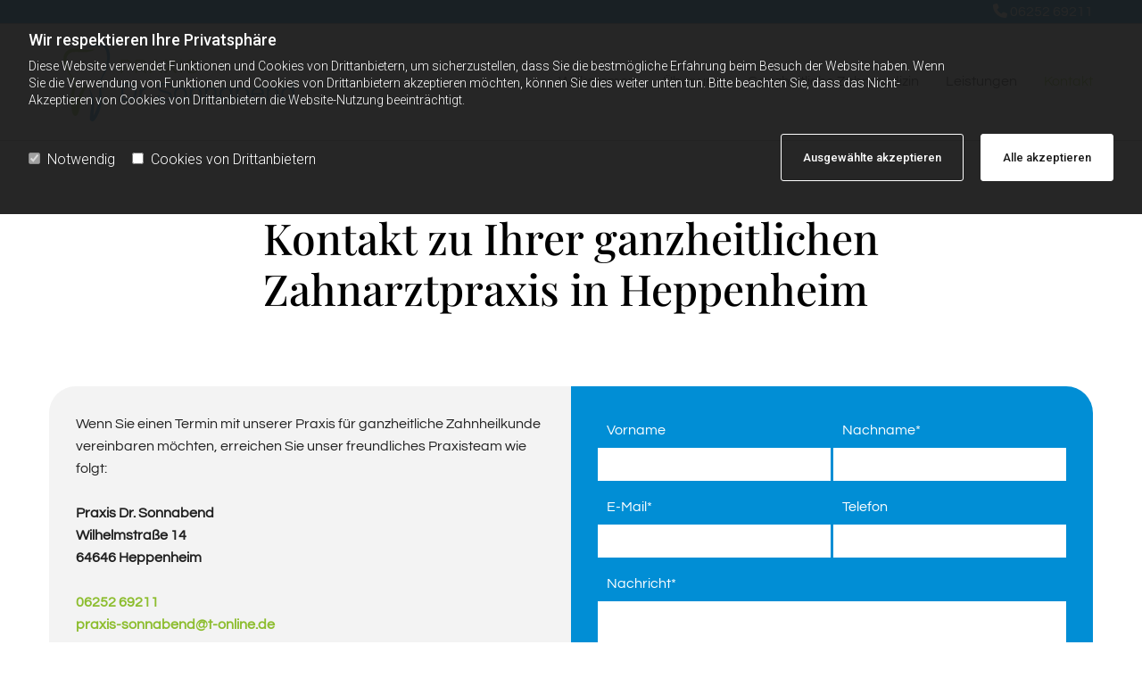

--- FILE ---
content_type: text/html; charset=UTF-8
request_url: https://www.zahnarztpraxis-drsonnabend.de/kontakt
body_size: 9341
content:
<!DOCTYPE html> <html lang="de" data-currency="EUR" data-lang="de" data-countrycode="de_DE" data-rHash="d037c7f6dc4fb089568c31e69f843d1a" dir="auto"> <head> <meta charset="UTF-8"/> <script>window.isCookieOptIn = true; window.whitelistedDomains = ["cdnmns\\.com","hcaptcha","youtube\\.com","ytimg\\.com","extra\\-cdn\\.com"];</script> <script> var doNoTrack = localStorage.getItem('mono_donottrack'); window.YETT_WHITELIST = [ /.*/ ]; window.YETT_UNBLOCKINLINE = true; if( window.isCookieOptIn && doNoTrack === null || String(doNoTrack) === 'true' ) { window.YETT_WHITELIST = [ new RegExp('(' + window.location.host + '|^)/assets/js(?!/reseller/padigital(-test)?)'), ].concat( window.whitelistedDomains.map( function(domain) { return new RegExp(domain); }) ); } !function(t,e){"object"==typeof exports&&"undefined"!=typeof module?e(exports):"function"==typeof define&&define.amd?define(["exports"],e):e((t=t||self).yett={})}(this,function(t){"use strict";window.MutationObserver||(window.MutationObserver=function(m){function a(t){this.i=[],this.m=t}function w(t){var e,n={type:null,target:null,addedNodes:[],removedNodes:[],previousSibling:null,nextSibling:null,attributeName:null,attributeNamespace:null,oldValue:null};for(e in t)n[e]!==m&&t[e]!==m&&(n[e]=t[e]);return n}function o(r,i){var a=l(r,i);return function(t){var e=t.length;if(i.a&&3===r.nodeType&&r.nodeValue!==a.a&&t.push(new w({type:"characterData",target:r,oldValue:a.a})),i.b&&a.b&&k(t,r,a.b,i.f),i.c||i.g)var n=function(b,t,e,h){function v(t,e,n,r,i){var a,o,l,c=t.length-1;for(i=-~((c-i)/2);l=t.pop();)a=n[l.j],o=r[l.l],h.c&&i&&Math.abs(l.j-l.l)>=c&&(b.push(w({type:"childList",target:e,addedNodes:[a],removedNodes:[a],nextSibling:a.nextSibling,previousSibling:a.previousSibling})),i--),h.b&&o.b&&k(b,a,o.b,h.f),h.a&&3===a.nodeType&&a.nodeValue!==o.a&&b.push(w({type:"characterData",target:a,oldValue:o.a})),h.g&&g(a,o)}function g(t,e){for(var n,r,i,a,o,l=t.childNodes,c=e.c,u=l.length,s=c?c.length:0,d=0,p=0,f=0;p<u||f<s;)(a=l[p])===(o=(i=c[f])&&i.node)?(h.b&&i.b&&k(b,a,i.b,h.f),h.a&&i.a!==m&&a.nodeValue!==i.a&&b.push(w({type:"characterData",target:a,oldValue:i.a})),r&&v(r,t,l,c,d),h.g&&(a.childNodes.length||i.c&&i.c.length)&&g(a,i),p++,f++):(y=!0,n||(n={},r=[]),a&&(n[i=S(a)]||(n[i]=!0,-1===(i=x(c,a,f,"node"))?h.c&&(b.push(w({type:"childList",target:t,addedNodes:[a],nextSibling:a.nextSibling,previousSibling:a.previousSibling})),d++):r.push({j:p,l:i})),p++),o&&o!==l[p]&&(n[i=S(o)]||(n[i]=!0,-1===(i=x(l,o,p))?h.c&&(b.push(w({type:"childList",target:e.node,removedNodes:[o],nextSibling:c[f+1],previousSibling:c[f-1]})),d--):r.push({j:i,l:f})),f++));r&&v(r,t,l,c,d)}var y;return g(t,e),y}(t,r,a,i);!n&&t.length===e||(a=l(r,i))}}function k(t,e,n,r){for(var i,a,o={},l=e.attributes,c=l.length;c--;)a=(i=l[c]).name,r&&r[a]===m||(u(e,i)!==n[a]&&t.push(w({type:"attributes",target:e,attributeName:a,oldValue:n[a],attributeNamespace:i.namespaceURI})),o[a]=!0);for(a in n)o[a]||t.push(w({target:e,type:"attributes",attributeName:a,oldValue:n[a]}))}function l(t,r){var i=!0;return function t(n){var e={node:n};return!r.a||3!==n.nodeType&&8!==n.nodeType?(r.b&&i&&1===n.nodeType&&(e.b=c(n.attributes,function(t,e){return r.f&&!r.f[e.name]||(t[e.name]=u(n,e)),t},{})),i&&(r.c||r.a||r.b&&r.g)&&(e.c=function(t,e){for(var n=[],r=0;r<t.length;r++)n[r]=e(t[r],r,t);return n}(n.childNodes,t)),i=r.g):e.a=n.nodeValue,e}(t)}function S(e){try{return e.id||(e.mo_id=e.mo_id||n++)}catch(t){try{return e.nodeValue}catch(t){return n++}}}function c(t,e,n){for(var r=0;r<t.length;r++)n=e(n,t[r],r,t);return n}function x(t,e,n,r){for(;n<t.length;n++)if((r?t[n][r]:t[n])===e)return n;return-1}a._period=30,a.prototype={observe:function(t,e){for(var n={b:!!(e.attributes||e.attributeFilter||e.attributeOldValue),c:!!e.childList,g:!!e.subtree,a:!(!e.characterData&&!e.characterDataOldValue)},r=this.i,i=0;i<r.length;i++)r[i].s===t&&r.splice(i,1);e.attributeFilter&&(n.f=c(e.attributeFilter,function(t,e){return t[e]=!0,t},{})),r.push({s:t,o:o(t,n)}),this.h||function(n){!function t(){var e=n.takeRecords();e.length&&n.m(e,n),n.h=setTimeout(t,a._period)}()}(this)},takeRecords:function(){for(var t=[],e=this.i,n=0;n<e.length;n++)e[n].o(t);return t},disconnect:function(){this.i=[],clearTimeout(this.h),this.h=null}};var t=document.createElement("i");t.style.top=0;var u=(t="null"!=t.attributes.style.value)?function(t,e){return e.value}:function(t,e){return"style"!==e.name?e.value:t.style.cssText},n=1;return a}(void 0));function a(e,t){var n=e&&(!t||t!==b)&&(!v.blacklist||v.blacklist.some(function(t){return t.test(e)}))&&(!v.whitelist||v.whitelist.every(function(t){return!t.test(e)}));return n&&-1===r.indexOf(e)&&(r.push(e),console.info("Script src '".concat(e,"' is blocked"))),n}function f(t){var e=t.getAttribute("src");return v.blacklist&&v.blacklist.every(function(t){return!t.test(e)})||v.whitelist&&v.whitelist.some(function(t){return t.test(e)})}var b="javascript/blocked",h=window.YETT_UNBLOCKINLINE||!1,v={blacklist:window.YETT_BLACKLIST,whitelist:window.YETT_WHITELIST},g={blacklisted:[]},r=[],y=new MutationObserver(function(t){for(var e=0;e<t.length;e++)for(var i=t[e].addedNodes,n=function(t){var n=i[t];if(1===n.nodeType&&"SCRIPT"===n.tagName&&!n.hasAttribute("data-noblock")){var e=n.src,r=n.type;if(a(e,r)){g.blacklisted.push(n.cloneNode()),n.type=b;n.addEventListener("beforescriptexecute",function t(e){n.getAttribute("type")===b&&e.preventDefault(),n.removeEventListener("beforescriptexecute",t)}),n.parentElement&&n.parentElement.removeChild(n)}}},r=0;r<i.length;r++)n(r)});y.observe(document.documentElement,{childList:!0,subtree:!0});var o=document.createElement;document.createElement=function(){for(var t=arguments.length,e=new Array(t),n=0;n<t;n++)e[n]=arguments[n];if("script"!==e[0].toLowerCase())return o.bind(document).apply(void 0,e);var r=o.bind(document).apply(void 0,e),i=r.setAttribute.bind(r);try{Object.defineProperties(r,{src:{get:function(){return r.getAttribute("src")},set:function(t){return a(t,r.type)&&!r.hasAttribute("data-noblock")&&i("type",b),i("src",t),!0}},type:{set:function(t){var e=a(r.src,r.type)&&!r.hasAttribute("data-noblock")?b:t;return i("type",e),!0}}}),r.setAttribute=function(t,e){"type"===t||"src"===t?r[t]=e:HTMLScriptElement.prototype.setAttribute.call(r,t,e)}}catch(t){console.warn("Yett: unable to prevent script execution for script src ",r.src,".\n",'A likely cause would be because you are using a third-party browser extension that monkey patches the "document.createElement" function.')}return r};var m=new RegExp("[|\\{}()[\\]^$+*?.]","g");t.unblock=function(){for(var t=arguments.length,n=new Array(t),e=0;e<t;e++)n[e]=arguments[e];n.length<1?(v.blacklist=[],v.whitelist=[]):(v.blacklist&&(v.blacklist=v.blacklist.filter(function(e){return n.every(function(t){return"string"==typeof t?!e.test(t):t instanceof RegExp?e.toString()!==t.toString():void 0})})),v.whitelist&&(v.whitelist=v.whitelist.concat(n.map(function(e){if("string"==typeof e){var n=".*"+e.replace(m,"\\$&")+".*";if(v.whitelist.every(function(t){return t.toString()!==n.toString()}))return new RegExp(n)}else if(e instanceof RegExp&&v.whitelist.every(function(t){return t.toString()!==e.toString()}))return e;return null}).filter(Boolean))));for(var r=document.querySelectorAll('script[type="'.concat(b,'"]')),i=0;i<r.length;i++){var a=r[i];f(a)&&(a.type="application/javascript",g.blacklisted.push(a),a.parentElement.removeChild(a))}for(var o=g.blacklisted.length-1;0<=o;--o){var l=g.blacklisted[o];if(f(l)){var c=document.createElement("script");c.setAttribute("src",l.src),c.setAttribute("type","application/javascript"),document.head.appendChild(c),g.blacklisted.splice(o,1)}}if(v.blacklist&&v.blacklist.length<1&&y.disconnect(),h)for(var u=document.querySelectorAll('script[type="javascript/inlineblocked"]'),s=0;s<u.length;s++){var d=u[s],p=document.createElement("script");p.type="text/javascript",p.innerText=d.innerText,d.parentNode.replaceChild(p,d)}},Object.defineProperty(t,"__esModule",{value:!0})}); </script><title>Zahnarzttermin | Heppenheim | Praxis Dr. Sonnabend</title><meta name="keywords" content="Zahnarztpraxis für ganheitliche Zahnmedizin, Zahnarzttermin, Zahnarzt"><meta name="description" content="Machen Sie einen Zahnarzttermin mit der Praxis Dr. Sonnabend in Heppenheim aus. Unser freundliches Praxisteam freut sich auf Ihren Anruf."><meta property="og:type" content="website"><meta property="og:title" content="Zahnarzttermin | Heppenheim | Praxis Dr. Sonnabend"><meta property="og:url" content="https://www.zahnarztpraxis-drsonnabend.de/kontakt"><meta property="og:description" content="Machen Sie einen Zahnarzttermin mit der Praxis Dr. Sonnabend in Heppenheim aus. Unser freundliches Praxisteam freut sich auf Ihren Anruf."><meta property="og:image" content="https://www.zahnarztpraxis-drsonnabend.de/uploads/leok8Djg/shutterstock_1389890048.jpg"><link rel='canonical' href='https://www.zahnarztpraxis-drsonnabend.de/kontakt'/><meta name="viewport" content="width=device-width, initial-scale=1"><link rel='shortcut icon' type='image/x-icon' href='/uploads/0hXXO9sn/favicon.ico'/><link rel="preload" href="https://css-fonts.eu.extra-cdn.com/css?family=Roboto:300,500&display=swap" as="style"><link href="https://css-fonts.eu.extra-cdn.com/css?family=Roboto:300,500&display=swap" rel="stylesheet"><link rel="stylesheet" href="https://site-assets.cdnmns.com/606c02160e78242bde96757ba312f54d/css/grids.css?1769614031895"><link rel="stylesheet" href="https://site-assets.cdnmns.com/606c02160e78242bde96757ba312f54d/css/hcaptcha.css?1769614031895"><link rel="stylesheet" href="/assets/user-style.css?1721293949"><link rel="stylesheet" id="style_site" href="/assets/sitestyle.css?1721293949"><link rel="stylesheet" href="https://site-assets.cdnmns.com/606c02160e78242bde96757ba312f54d/css/external-libs.css?1769614031895"><!--[if lt IE 9]><script src="https://site-assets.cdnmns.com/606c02160e78242bde96757ba312f54d/js/html5shiv.js"></script><script src="https://site-assets.cdnmns.com/606c02160e78242bde96757ba312f54d/js/respond.js"></script><![endif]--><script>if ('serviceWorker' in navigator){navigator.serviceWorker.getRegistrations().then(function(registrations) { for(registration in registrations) { registration.unregister(); }}); }</script><link rel="preconnect" href="https://site-assets.cdnmns.com/" crossorigin><link rel="preconnect" href="https://fonts.prod.extra-cdn.com/" crossorigin><style id='globalCSS'>/*** TEMPLATE CSS - START ***/ /* Add hyphenation only titles on mobile */ @media (max-width: 480px) { h1, h2 { -webkit-hyphens: auto; -ms-hyphens: auto; hyphens: auto; } } /* Force phone numbers to stay in one line */ span[data-mono-global="phone"] { white-space: nowrap; } /* Cookie notification link underline */ .infobar-wrapper .infobar p:first-child a { text-decoration: underline; } .openinghours .dayLabel { font-weight: 700; } /*** TEMPLATE CSS - END ***/</style> <script>window.ASSETSURL='https://site-assets.cdnmns.com/606c02160e78242bde96757ba312f54d';</script></head> <body id="p7528" data-dateformat='d/m/Y'> <div id="r5001" class="row designRow"> <div class="container container-fluid"><div class="col col-sm-12"> <header data-req="headerfixed" data-settings="headerfixed-lg,headerfixed-md,headerfixed-sm"><div id="r3894" class="row hidden-sm"> <div class="container container-fixed"><div id="c2559" class="col col col col-sm-5 hidden-sm col-md-9 col-lg-8 flexCol"><div id="m3149" class="module autospacer"></div> <div id="m2743" class="module autospacer"></div> </div> <div id="c2268" class="col col-lg-4 col-sm-12 col-md-3 flexCol"><div id="m2892" class="module autospacer"></div> <div class="flexWrap"> <div id="m3221" class="module text"><p class="custom4" style="text-align: right;"><span style="color: #ffffff;"><span class="iconfont "></span></span> <a href="tel:+49625269211" data-track-event="click" data-track-action="phone_link"><span data-global="phone"  class="monoglobalWrap">06252 69211</span></a></p></div> </div> <div id="m1535" class="module autospacer"></div> </div> </div> </div> <div id="r5000" class="row "> <div class="container container-fixed"><div id="c5000" class="col col-sm-8 col-lg-3 col-md-3 flexCol"><div id="m3175" class="module autospacer"></div> <div class="flexWrap"> <a href="/"  title="Praxis Dr. Sonnabend" class="imageModuleWrap" id="w_m2676" data-track-event="click" data-track-action="internal_link_clicked"> <img id="m2676" class="module image" src="/uploads/RojSCk2x/357x0_263x0/Praxis-Sonnabend-logo.png" alt="Praxis Dr. Sonnabend" data-author="" width="359" height="123" data-req="" data-settings="enablehover=false,showelement=,hovertransition=" fetchpriority="high"/> </a> </div> <div id="m4279" class="module autospacer"></div> </div> <div id="c4354" class="col col-sm-4 col-lg-9 col-md-9 flexCol"><div id="m4218" class="module autospacer"></div> <div class="flexWrap"> <nav id="m5000" class="module nav" data-settings="vertical=false,direction=right,push=true,activeParent=false,verticalNav-md=true,verticalNav-lg=false" tabindex="-1"> <ul class="navContainer"><li class=""> <a href="/" data-track-event="click" data-track-action="internal_link_clicked">Willkommen</a> </li><li class=""> <a href="/ueber-uns-" data-track-event="click" data-track-action="internal_link_clicked">Über uns </a> </li><li class=""> <a href="/ganzheitliche-zahnmedizin" data-track-event="click" data-track-action="internal_link_clicked">Ganzheitliche Zahnmedizin </a> </li><li class=""> <a href="/leistungen-" data-track-event="click" data-track-action="internal_link_clicked">Leistungen </a> </li><li class=" active"> <a href="/kontakt" data-track-event="click" data-track-action="internal_link_clicked">Kontakt</a> </li><li class=" hidden-lg hidden-md"> <a href="/impressum" data-track-event="click" data-track-action="internal_link_clicked">Impressum</a> </li><li class=" hidden-lg hidden-md"> <a href="/datenschutzerklaerung" data-track-event="click" data-track-action="internal_link_clicked">Datenschutzerklärung</a> </li></ul> </nav></div> <div id="m4149" class="module autospacer"></div> </div> </div> </div> </header><div id="r5002" role="main" class="row designRow"> <div class="container container-fluid"><div class="col col-sm-12"><div id="r2107" class="row row row row row hidden-md hidden-lg"> <div class="container container-fixed"><div class="col col-sm-12"><a id="m2085" class="module button" href="tel:+49625269211"  title="" role="button" data-track-event="click" data-track-action="phone_link"> <i class="buttonIcon fa fa-phone "></i> <span data-global="phone"  class="buttonLabel labelRight">06252 69211</span> </a></div> </div> </div> <div id="r1771" class="row "> <div class="container container-fixed"><div id="c1858" class="col col col-sm-1 hidden-md hidden-sm flexCol"><div id="m2045" class="module autospacer"></div> </div> <div class="col col-lg-10 col-sm-12"><div id="m2130" class="module text"><h1 class="headline">Kontakt zu Ihrer ganzheitlichen Zahnarztpraxis in Heppenheim&nbsp;</h1></div> </div> <div id="c3249" class="col col col-sm-1 hidden-md hidden-sm flexCol"><div id="m2091" class="module autospacer"></div> </div> </div> </div> <div id="r4219" class="row "> <div class="container container-fixed"><div id="c3773" class="col col-lg-6 col-md-6 col-sm-12 flexCol"><div class="flexWrap"> <div id="m3264" class="module text"><p>Wenn Sie einen Termin mit unserer Praxis für ganzheitliche Zahnheilkunde vereinbaren möchten, erreichen Sie unser freundliches Praxisteam wie folgt:</p><p>&nbsp;</p><p><span style="font-weight: bold;">Praxis Dr. Sonnabend</span></p><p><span style="font-weight: bold;">Wilhelmstraße 14</span></p><p><span style="font-weight: bold;">64646 Heppenheim</span></p><p>&nbsp;</p><p><span style="font-weight: bold;"><a href="tel:+49625269211" data-track-event="click" data-track-action="phone_link"><span data-global="phone"  class="monoglobalWrap">06252 69211</span></a></span></p><p><span style="font-weight: bold;"><a href="mailto:praxis-sonnabend@t-online.de" data-track-event="click" data-track-action="email_link"><span class="monoglobalWrap">praxis-sonnabend@t-online.de</span></a></span></p><p>&nbsp;</p><p>Unsere Sprechstundenzeiten:</p></div> <div class="module openinghours hidden-lg" id="m4432"> <p class="day clear bodytext"> <span class="dayLabel">Montag - Dienstag</span> <span class="ranges"> <span>08:00 - 12:30</span> <span>14:00 - 18:30</span> </span> </p> <p class="day clear bodytext"> <span class="dayLabel">Mittwoch</span> <span class="ranges"> <span>08:00 - 13:00</span> </span> </p> <p class="day clear bodytext"> <span class="dayLabel">Donnerstag</span> <span class="ranges"> <span>08:00 - 12:30</span> <span>14:00 - 18:00</span> </span> </p> <p class="day clear bodytext"> <span class="dayLabel">Freitag</span> <span class="ranges"> <span>08:00 - 13:00</span> </span> </p> <p class="subtitle specialDayTitle"></p> </div> <div id="m4889" class="module text hidden-sm hidden-md"><p class="bodytext" style="text-align: justify;"><span style="font-weight: bold;">Montag und Dienstag&nbsp;</span>&nbsp; &nbsp; &nbsp; &nbsp; &nbsp; 08:00 - 12:30&nbsp; 14:00 - 18:30</p></div> <div id="m3875" class="module text hidden-sm hidden-md"><p class="bodytext" style="text-align: justify;"><span style="font-weight: bold;">Mittwoch</span>&nbsp; &nbsp; &nbsp; &nbsp; &nbsp; &nbsp; &nbsp; &nbsp; &nbsp; &nbsp; &nbsp; &nbsp; &nbsp; &nbsp; &nbsp; &nbsp; &nbsp; &nbsp; &nbsp; &nbsp; 08:00 - 13:00</p></div> <div id="m1583" class="module text hidden-sm hidden-md"><p class="bodytext" style="text-align: justify;"><span style="font-weight: bold;">Donnerstag</span>&nbsp; &nbsp; &nbsp; &nbsp; &nbsp; &nbsp; &nbsp; &nbsp; &nbsp; &nbsp; &nbsp; &nbsp; &nbsp; &nbsp; &nbsp; &nbsp; &nbsp; 08:00 - 12:30&nbsp; 14:00 - 18:00</p></div> <div id="m1408" class="module text hidden-sm hidden-md"><p class="bodytext" style="text-align: justify;"><span style="font-weight: bold;">Freitag</span>&nbsp; &nbsp; &nbsp; &nbsp; &nbsp; &nbsp; &nbsp; &nbsp; &nbsp; &nbsp; &nbsp; &nbsp; &nbsp; &nbsp; &nbsp; &nbsp; &nbsp; &nbsp; &nbsp; &nbsp; &nbsp; &nbsp; &nbsp;08:00 - 13:00</p></div> <div id="m4752" class="module text"><p>Termine vergeben wir nach Vereinbarung.</p></div> </div> <div id="m1430" class="module autospacer"></div> </div> <div id="c1971" class="col col-lg-6 col-md-6 col-sm-12"><form method="post" id="m1071" class="module form2 form form" data-url="?m=m1071" data-req="form,ext-https://js.hcaptcha.com/1/api.js?onload=formsInitHcaptcha&render=explicit" data-settings="margin=1" data-track-action="custom_form" onsubmit="return _monoForm.submitForm(this);" role="form"> <div class="fields clear"> <div class="field w50 "> <label for="m1071_field_0">Vorname</label> <input type="text" name="field_0" autocomplete="on" id="m1071_field_0" placeholder=""/> </div> <div class="field w50 "> <label for="m1071_field_1">Nachname*</label> <input type="text" name="field_1" autocomplete="on" id="m1071_field_1" placeholder="" data-required="true" aria-required="true"/> </div> <div class="field w50 "> <label for="m1071_field_2">E-Mail*</label> <input type="text" data-type="email" name="field_2" autocomplete="email" id="m1071_field_2" placeholder="" data-required="true" aria-required="true"/> </div> <div class="field w50 "> <label for="m1071_field_3">Telefon</label> <input type="text" name="field_3" autocomplete="on" id="m1071_field_3" placeholder=""/> </div> <div class="field w100 "> <label for="m1071_field_4">Nachricht*</label> <textarea name="field_4" id="m1071_field_4" data-required="true" aria-required="true" placeholder=""></textarea> </div> <input type="hidden" name="__requestToken" value="4419224c3505f4cd7bb46d37dbe337c35a8b78fef1887ad0faa2628fa9bd8307"/> <div class="field veiled" style="display:none;height:0px" tabindex="-1"> <label for="c65873aa" style="display: none;">Spam protection</label> <textarea id="c65873aa" name="c65873aa" placeholder="Lorem ipsum"></textarea> </div> <input type="hidden" name="_ha_seed" value="c65873aa"/> </div> <div class="optins clear"> </div> <div class="h-captcha" data-callback="onHcaptchaSuccess" data-sitekey="76e5ed29-5d40-4f15-b471-4c89196dac3b"></div> <div id="errors_m1071"> </div> <input type="hidden" name="form2_m1071" value="1"> <input type="submit" class="button" value="Jetzt absenden"> </form> </div> </div> </div> <div id="r1187" class="row "> <div class="container container-fixed "><div id="c4471" class="col col-sm-12"><div id="m3054" class="module map osmap" data-url="?m=m3054" data-req="mapbox-gl,leaflet,osmap"> <div class="map-container cookieconsent-optin-marketing" data-address="Wilhelmstraße 14 64646 Heppenheim DE" data-zoom="18"></div> </div> </div> </div> </div> </div> </div> </div> <footer><div id="r2325" class="row row hidden-lg hidden-md"> <div class="container container-fixed"><div id="c4032" class="col col-sm-12"><a id="m4638" class="module button hidden-md" href="tel:+49625269211"  title="" role="button" data-track-event="click" data-track-action="phone_link"> <i class="buttonIcon fa fa-phone "></i> <span data-global="phone"  class="buttonLabel labelRight">06252 69211</span> </a></div> </div> </div> <div id="r1074" class="row "> <div class="container container-fixed colsStack"><div class="col col col col-md-3 col-sm-12 col-lg-12"><a href="/"  title="Praxis Dr. Sonnabend" class="imageModuleWrap" id="w_m4861" data-track-event="click" data-track-action="internal_link_clicked"> <img id="m4861" class="module image" src="/uploads/RojSCk2x/359x0_359x0/Praxis-Sonnabend-logo.png" alt="Praxis Dr. Sonnabend" data-author="" width="359" height="123" data-req="" data-settings="enablehover=false,showelement=,hovertransition=" fetchpriority="high"/> </a> </div> <div class="col col-md-3 col-sm-12 col-lg-4"><div id="m1028" class="module text"><p class="footertext" style="text-align: center;"><span class="iconfont"></span>&nbsp;Wilhelmstraße 14<br>64646&nbsp;Heppenheim<span class="redactor-invisible-space"></span></p></div> </div> <div class="col col col col-md-3 col-sm-12 col-lg-4"><div id="m2647" class="module text"><p class="footertext" style="text-align: center;"><span class="iconfont "></span>&nbsp;&nbsp;<a href="tel:+49625269211" data-track-event="click" data-track-action="phone_link"><span data-global="phone"  class="monoglobalWrap">06252 69211</span></a></p><p class="footertext" style="text-align: center;"><span class="iconfont "></span>&nbsp;&nbsp;<a href="mailto:praxis-sonnabend@t-online.de" data-track-event="click" data-track-action="email_link">praxis-sonnabend@t-online.de</a></p></div> </div> <div class="col col-md-3 col-sm-12 col-lg-4"><div id="m1383" class="module text"><p class="footertext" style="text-align: center;"><a href="/impressum" rel="nofollow noopener" data-track-event="click" data-track-action="internal_link_clicked">Impressum</a></p><p class="footertext" style="text-align: center;"><a href="/datenschutzerklaerung" rel="nofollow noopener" data-track-event="click" data-track-action="internal_link_clicked">Datenschutz</a></p></div> </div> </div> </div> <div id="r1430" class="row "> <div class="container container-fixed"><div id="c3196" class="col col-sm-12"><div id="m2934" class="module text"><p class="footertext" style="text-align: center;">Powered by <a href="https://www.iomeddesign.de" target="_blank" rel="noopener" data-track-event="click" data-track-action="link_clicked">iomeddesign</a></p></div> </div> </div> </div> </footer> </div> </div> </div> <a href='#' data-req="scrollTop" class='scrollIcon hidden bottom_right' data-track-event="click" data-track-action="internal_link_clicked"> <span></span> </a><script async nomodule src="https://site-assets.cdnmns.com/606c02160e78242bde96757ba312f54d/js/loader-polyfills.js?1769614031895"></script><script async src="https://site-assets.cdnmns.com/606c02160e78242bde96757ba312f54d/js/loader.js?1769614031895"></script><!-- Start: Rechtsklick sperren --> <body oncontextmenu="return false"> <!-- End: Rechtsklick sperren --><script type='application/ld+json'>{"@context":"http://schema.org","@type":"LocalBusiness","@id":"https://www.zahnarztpraxis-drsonnabend.de/#global_business","name":"Praxis Dr. Sonnabend","address":{"@type":"PostalAddress","streetAddress":"Wilhelmstra\u00dfe 14","addressLocality":"Heppenheim","addressRegion":"Hessen","postalCode":"64646","addressCountry":"DE"},"email":"praxis-sonnabend@t-online.de","telephone":"06252 69211","url":"https://www.zahnarztpraxis-drsonnabend.de","openingHoursSpecification":[{"@type":"OpeningHoursSpecification","dayOfWeek":"http://schema.org/Monday","opens":"08:00","closes":"12:30"},{"@type":"OpeningHoursSpecification","dayOfWeek":"http://schema.org/Monday","opens":"14:00","closes":"18:30"},{"@type":"OpeningHoursSpecification","dayOfWeek":"http://schema.org/Tuesday","opens":"08:00","closes":"12:30"},{"@type":"OpeningHoursSpecification","dayOfWeek":"http://schema.org/Tuesday","opens":"14:00","closes":"18:30"},{"@type":"OpeningHoursSpecification","dayOfWeek":"http://schema.org/Wednesday","opens":"08:00","closes":"13:00"},{"@type":"OpeningHoursSpecification","dayOfWeek":"http://schema.org/Thursday","opens":"08:00","closes":"12:30"},{"@type":"OpeningHoursSpecification","dayOfWeek":"http://schema.org/Thursday","opens":"14:00","closes":"18:00"},{"@type":"OpeningHoursSpecification","dayOfWeek":"http://schema.org/Friday","opens":"08:00","closes":"13:00"}],"image":"https://www.zahnarztpraxis-drsonnabend.de/uploads/leok8Djg/shutterstock_1389890048.jpg"}</script><script data-req='cookie'>_monoCookie = {"topbar":{"type":"optIn","position":"top","texts":{"headline":"Wir respektieren Ihre Privatsph\u00e4re","description":"Diese Website verwendet Funktionen und Cookies von Drittanbietern, um sicherzustellen, dass Sie die bestm\u00f6gliche Erfahrung beim Besuch der Website haben. Wenn Sie die Verwendung von Funktionen und Cookies von Drittanbietern akzeptieren m\u00f6chten, k\u00f6nnen Sie dies weiter unten tun. Bitte beachten Sie, dass das Nicht-Akzeptieren von Cookies von Drittanbietern die Website-Nutzung beeintr\u00e4chtigt.","acceptBtnText":"Alle akzeptieren","acceptSelectedBtnText":"Ausgew\u00e4hlte akzeptieren","agreeBtnText":"OK","checkbox-necessary":"Notwendig","checkbox-thirdparty":"Cookies von Drittanbietern","general-cookies":"Cookies","withdraw-headline-1":"Zustimmungs-ID","withdraw-description-1":"Wir speichern eine Zustimmungs-ID, um die Einwilligung der Besucher zu dokumentieren und nachverfolgen zu k\u00f6nnen. Diese ID ist zuf\u00e4llig und vollst\u00e4ndig anonymisiert. Falls Sie f\u00fcr diese Webseite einen Nachweis Ihrer Zustimmung anfordern m\u00f6chten, geben Sie bitte die Zustimmungs-ID an. Bitte beachten Sie, dass wenn Sie Cookies in Ihrem Browser l\u00f6schen, diese ID ebenfalls gel\u00f6scht wird und wir Ihre eindeutige Zustimmung nicht mehr nachvollziehen k\u00f6nnen.","withdraw-uuid-1":"Ihre Zustimmungs-ID:","withdraw-headline-2":"R\u00fccknahme der Zustimmung","withdraw-description-2":"Durch Klicken des Buttons auf diesem Banner widerrufen Sie Ihre Zustimmung, die Sie zuvor zum Laden von Cookies auf dieser Webseite gegeben haben. Wenn Sie die Webseite das n\u00e4chste Mal besuchen, wird der Cookie-Benachrichtigungsbanner erneut angezeigt und Sie k\u00f6nnen Ihre Cookie-Einstellungen ausw\u00e4hlen.","withdraw-consent-button":"Cookie-Zustimmung widerrufen"}},"enableOptOut":"true","consent":{"authorization":"eyJ0eXAiOiJKV1QiLCJhbGciOiJIUzI1NiJ9.eyJyZXNlbGxlck5hbWUiOiJuYW9udGVrIiwic2l0ZUlkIjoiMTI2NDMwMyJ9.umChAenZ_DzO63DmAxFctXfCqppV80IdOCKFBktEp6o","url":"https:\/\/r71mn9p6ie.execute-api.eu-central-1.amazonaws.com\/prod\/"}};</script><!-- Mono global site tag (gtag.js) - Google Analytics --> <script async src='https://www.googletagmanager.com/gtag/js?id=G-D6K8KNCJ0V'></script> <script> window.dataLayer = window.dataLayer || []; function gtag(){dataLayer.push(arguments);} gtag('js', new Date()); gtag('config', 'G-D6K8KNCJ0V', { 'anonymize_ip': true, 'send_page_view': false, 'custom_map': {'dimension1': 'monoSiteId', 'dimension2': 'monoRendering'} }); gtag('event', 'monoAction', { 'monoSiteId': '1264303', 'monoRendering': 'website'}); gtag('event', 'page_view', { 'monoSiteId': '1264303', 'monoRendering': 'website'}); var _mtr = _mtr || []; _mtr.push(['addTracker', function (action) { gtag('event', action, { 'send_to': 'G-D6K8KNCJ0V', 'event_label': 'monoAction', 'monoSiteId': '1264303', 'monoRendering': 'website' }); }]); _mtr.push(['addRawTracker', function() { gtag.apply(gtag,arguments); }]); </script> </body> </html>

--- FILE ---
content_type: text/css
request_url: https://www.zahnarztpraxis-drsonnabend.de/assets/sitestyle.css?1769614031895
body_size: 7901
content:
.headline { font-family:Playfair Display; font-weight:500; color:rgb(0, 0, 0); font-size:48px; line-height:1.2em; text-align:center; margin-bottom:20px;} .headline a:hover { text-decoration:underline;} nav { text-align:right;} nav > ul li > a { color:#212121;} nav:before { color:#212121; font-size:30px;} nav > ul > li > ul a { font-size:14px;} nav > ul li > a:hover { color:#8dbd2f;} nav > ul li.active > a { color:#8dbd2f;} nav > ul li a { background-color:rgba(255, 255, 255, 0); margin-left:30px; padding-top:4px; padding-bottom:5px;} nav > ul > li > ul li a { background-color:rgb(243, 243, 243); border-bottom-width:1px; border-color:rgb(255, 255, 255); margin-left:0px; padding-left:10px; padding-top:10px; padding-bottom:10px; padding-right:10px;} nav > ul > li > ul li.active > a { color:#8dbd2f; border-color:rgb(255, 255, 255);} nav.opened-menu > ul { background-color:rgb(255, 255, 255);} nav > ul .closeBtn { color:rgb(197, 197, 197);} .nav .navIcon.fa { padding-right:10px; padding-bottom:2px;} nav > ul > li > ul li a:hover { background-color:rgb(255, 255, 255);} .subtitle { font-family:Playfair Display; font-size:27px; line-height:1.2em; text-align:center; margin-bottom:20px;} .preamble { font-size:20px; line-height:1.4em; letter-spacing:0em; margin-bottom:5px; font-family:Questrial;} .bodytext { line-height:1.85em; text-align:justify; margin-bottom:5px;} .smalltext { line-height:1.6em; letter-spacing:0em; font-size:14px; margin-bottom:5px; font-family:Questrial;} body { background-color:rgb(255, 255, 255); font-family:Questrial; color:#212121; line-height:1.6em;} body a { color:#8dbd2f; text-decoration:none;} body a:hover { color:#bcd070;} .button { border-radius:3px; background-color:#018ed5; padding-left:25px; padding-top:15px; padding-bottom:15px; padding-right:25px; color:rgb(255, 255, 255); line-height:1em; text-align:center; border-top-left-radius:100px; border-top-right-radius:100px; border-bottom-left-radius:100px; border-bottom-right-radius:100px; margin-top:20px; margin-bottom:20px;} .button:hover { background-color:#3cbae8; color:rgb(255, 255, 255);} .button .buttonIcon.fa { margin-right:10px;} .form { margin-bottom:40px; padding-top:0px; padding-right:0px; padding-bottom:0px; padding-left:0px;} .form label { padding-bottom:0px; margin-bottom:10px; line-height:1.2em; font-family:Questrial;} .form input[type=text],.form textarea,.form select { border-radius:3px; border-color:rgb(197, 197, 197); color:rgb(69, 69, 69); font-size:16px; padding-top:12px; padding-right:10px; padding-bottom:12px; padding-left:10px; margin-top:0px; margin-right:0px; margin-left:0px; background-color:rgb(255, 255, 255); border-top-width:1px; border-left-width:1px; border-bottom-width:1px; border-right-width:1px; margin-bottom:10px; border-top-left-radius:0px; border-top-right-radius:0px; border-bottom-right-radius:0px; border-bottom-left-radius:0px; font-family:Questrial;} .form input[type=submit] { margin-bottom:0px; margin-top:20px;} .form2 label { color:rgb(255, 255, 255); text-align:center;} .form2 input[type=text],.form2 textarea,.form2 select { background-color:rgb(197, 197, 197); border-color:rgb(255, 255, 255); color:#212121;} .form2 input[type=submit] { color:#212121; background-color:rgb(255, 255, 255); display:table; margin-left:auto; margin-right:auto;} .form2 input[type=submit]:hover { color:rgb(255, 255, 255); background-color:#212121;} .form2 .optins span>a.optinLink { color:#0170a7;} .form2 .optins span>a.optinLink:hover { color:#0170a7;} .form .thankYou { font-family:Questrial;} .form .subtitle { margin-top:20px;} .form2 .subtitle { color:rgb(255, 255, 255);} .form input[type=checkbox]+span,.form input[type=radio]+span,.form .form_option input[type=checkbox]+label { font-family:Questrial; line-height:1.6em; margin-left:0px; margin-bottom:20px; margin-right:20px;} .text { margin-bottom:0px; padding-top:0px; padding-right:0px; padding-bottom:0px; padding-left:0px;} .image { margin-bottom:40px; padding-top:0px; padding-right:0px; padding-bottom:0px; padding-left:0px;} .map { margin-bottom:40px;} .gallery { margin-bottom:40px;} .row { padding-top:60px; padding-right:30px; padding-bottom:20px; padding-left:30px; background-color:rgb(255, 255, 255);} .col { margin-bottom:0px; padding-left:15px; padding-right:15px; margin-top:0px; padding-bottom:0px;} .custom1 { line-height:1.1em; margin-bottom:5px; font-size:50px; text-align:center; font-weight:800; text-transform:uppercase; color:rgba(255, 255, 255, 0.7); font-family:Questrial;} .custom1 a { color:#bcd070;} .custom1 a:hover { color:#bcd070;} .custom2 { line-height:1.2em; margin-bottom:5px; color:rgba(255, 255, 255, 0.7); font-size:28px; text-align:center; font-family:Questrial;} .custom2 a { color:#bcd070;} .custom2 a:hover { color:#bcd070;} .custom4 { color:rgb(255, 255, 255); line-height:1.4em; text-align:center;} .custom4 a { color:rgb(255, 255, 255);} .custom5 { color:rgba(255, 255, 255, 0.7); font-size:22px; line-height:1.2em; text-align:left; margin-bottom:5px; font-family:Questrial;} .custom5 a { color:#bcd070;} .custom5 a:hover { color:#bcd070;} .custom3 { margin-bottom:20px; color:rgba(255, 255, 255, 0.7); font-size:32px; line-height:1.2em; text-align:left; font-family:Questrial;} .custom3 a { color:#bcd070;} .custom3 a:hover { color:#bcd070;} .smallsubtitle { font-size:22px; line-height:1.2em; margin-bottom:5px; font-family:Questrial;} .spottext { font-size:28px; line-height:1.1em; text-align:center; margin-bottom:20px; letter-spacing:0em; text-transform:none; color:rgb(255, 255, 255); font-family:Questrial;} .spottext a { color:#bcd070;} .spottext a:hover { color:#bcd070;} .footertext { color:rgb(255, 255, 255); font-size:14px; line-height:1.6em;} .footertext a:hover { color:rgb(255, 255, 255);} .companyname { font-family:Playfair Display; font-weight:700; color:#018ed5; font-size:25px; line-height:1.4em; text-align:left;} .companyname a { color:#018ed5;} .companyname a:hover { color:#3cbae8;} .smallspottext { color:rgb(255, 255, 255); font-size:24px; line-height:1.4em; text-align:center; margin-bottom:5px;} .smallspottext a { color:#bcd070;} .locale { text-align:left;} .locale ul li a { transition:all 0.25s ease-in 0s; color:#212121; font-size:14px;} .locale ul li { padding-top:5px; padding-right:20px; padding-bottom:5px; border-right-width:1px; border-color:rgb(197, 197, 197); text-align:left;} .locale ul li a:hover { color:#212121;} .locale ul li.active a { color:#212121;} .locale ul li:hover { border-color:rgb(197, 197, 197);} .locale ul li.active { border-color:rgb(197, 197, 197);} .button2 { border-radius:3px; background-color:#8dbd2f; padding-left:25px; padding-top:15px; padding-bottom:15px; padding-right:25px; color:rgb(255, 255, 255); line-height:1em; text-align:center; border-top-left-radius:100px; border-top-right-radius:100px; border-bottom-left-radius:100px; border-bottom-right-radius:100px; border-color:rgba(239, 54, 61, 0.7); margin-left:auto; margin-top:20px; margin-bottom:20px; margin-right:auto;} .button2:hover { background-color:#83ae2c; color:rgb(255, 255, 255);} .button2 .buttonIcon.fa { margin-right:10px;} .divider { border-top-width:1px; border-color:rgb(197, 197, 197); width:100%; display:table; margin-left:auto; margin-right:auto;} .singlePost .divider { margin-bottom:40px;} .socialmedia { text-align:right; font-size:13px;} .socialmedia li { margin-left:0px; margin-bottom:10px; margin-right:10px; background-color:#8dbd2f; border-top-left-radius:100px; border-top-right-radius:100px; border-bottom-right-radius:100px; border-bottom-left-radius:100px; border-color:rgba(120, 97, 6, 0); border-top-width:4px; border-right-width:4px; border-bottom-width:4px; border-left-width:4px;} .socialmedia li:hover { background-color:#83ae2c;} .socialmedia li a { color:rgb(255, 255, 255); width:25px; height:25px;} .socialmedia li a:hover { color:rgb(255, 255, 255);} .paymenticons li { padding-bottom:0px; margin-bottom:10px; margin-left:0px; padding-left:0px; margin-right:10px;} .paymenticons { text-align:left;} .linklist { padding-bottom:0px; padding-left:0px; margin-bottom:40px; margin-top:0px; background-color:rgba(241, 241, 241, 0);} .linklist a { margin-bottom:1px; background-color:rgba(241, 241, 241, 0); padding-top:10px; padding-right:10px; padding-bottom:10px; padding-left:10px;} .linklist a:hover { background-color:rgba(241, 241, 241, 0); color:#83ae2c;} .linklist .listIcon { border-top-width:3px; border-right-width:20px;} .breadcrumb li a { margin-bottom:10px; margin-left:10px; margin-right:10px;} .cart { display:table; margin-left:auto; margin-right:0; margin-bottom:0px; padding-top:3px;} .cart .cartBtn { color:#212121; font-size:20px;} .cart .cartAmount { font-size:12px; color:rgb(255, 255, 255); background-color:#8dbd2f; width:16px; height:16px; margin-left:-5px; border-top-left-radius:100px; border-top-right-radius:100px; border-bottom-right-radius:100px; border-bottom-left-radius:100px; margin-top:-8px;} .cart .checkoutBtn { margin-bottom:0px;} .cart .title { margin-bottom:20px;} .cart .subTotalText { margin-top:0px;} .cart .subTotal { margin-bottom:10px; margin-top:5px;} .cart .cartContents { background-color:rgb(255, 255, 255); border-color:rgb(243, 243, 243); border-top-width:1px; border-right-width:1px; border-bottom-width:1px; border-left-width:1px;} .cart .divider { margin-bottom:10px;} .cart .cartBtn:hover { color:#212121;} .search { display:table; margin-left:auto; margin-right:0;} .search .searchicon { color:rgb(255, 255, 255); width:16px; height:16px; border-top-left-radius:100px; border-top-right-radius:100px; border-bottom-right-radius:100px; border-bottom-left-radius:100px; font-size:16px; margin-bottom:0px;} .review { margin-bottom:40px; background-color:rgb(243, 243, 243); padding-top:40px; padding-right:40px; padding-bottom:40px; padding-left:40px;} .review .reviewName { text-align:center; margin-bottom:10px;} .review .reviewDescription { text-align:center; margin-bottom:10px;} .review .reviewRating { text-align:center;} .review .reviewRating .star { margin-right:5px; margin-left:5px; margin-bottom:0px; padding-bottom:0px;} .review .authorDate { text-align:center; margin-top:10px;} .businesscard .businesscardImage { border-bottom-width:25px;} .businesscard .divider1 { margin-top:15px; margin-bottom:10px;} .businesscard .divider2 { margin-top:15px; margin-bottom:15px;} .businesscard .divider3 { margin-top:15px; margin-bottom:15px;} .businesscard .divider4 { margin-top:5px; margin-bottom:15px;} .businesscard .dbcIcon { border-right-width:20px; border-left-width:10px; margin-top:0px;} .businesscard .dbcLinkIcon { border-left-width:10px; border-right-width:20px;} .businesscard .businesscardLinks { text-align:left;} .businesscard .businesscardLinks li a { padding-top:0px; margin-top:0px;} .html { margin-bottom:40px;} .blog .details { padding-top:0px; margin-top:20px; margin-bottom:20px; padding-left:0px; padding-right:0px;} .blog .readMore { margin-top:20px; color:#8dbd2f; background-color:rgba(15, 174, 134, 0); padding-left:0px; padding-right:0px; padding-top:10px;} .blog { background-color:rgba(255, 255, 255, 0); padding-left:0px;} .blog .title { padding-left:0px; padding-right:0px;} .blog .shortDescription { padding-left:0px; padding-right:0px;} .blog li .textContainer { padding-left:30px; padding-right:30px; padding-top:10px; margin-bottom:0px;} .blog li { background-color:rgb(255, 255, 255);} .blog .readMore:hover { color:#83ae2c;} .catalog { margin-bottom:40px;} .catalog .productText { padding-top:10px; margin-left:20px; margin-top:20px; margin-bottom:40px; margin-right:0px;} .catalog .visualTag { text-align:center; text-transform:uppercase; padding-top:7px; padding-right:7px; padding-bottom:7px; padding-left:7px;} .catalog .name a { color:#212121;} .catalog .name a:hover { color:#212121;} .catalog .price { color:#212121; text-align:center; margin-bottom:0px;} .catalog li { background-color:rgb(255, 255, 255);} .catalog .name { text-align:center;} .emailshare a { margin-bottom:20px;} .openinghours .specialDayTitle { margin-top:40px;} .openinghours .dayLabel { line-height:1.7em;} .openinghours .ranges { line-height:1.7em;} .offers { margin-bottom:40px; background-color:rgb(243, 243, 243); padding-top:40px; padding-right:40px; padding-bottom:40px; padding-left:40px;} .offers .button { margin-bottom:0px; margin-top:20px; display:table; margin-left:auto; margin-right:auto;} .offers .offerName { text-align:center; margin-bottom:10px;} .offers .offerDescription { text-align:center;} .offers .offerPrice { text-align:center; margin-bottom:10px; margin-top:10px;} .offers .validFrom { text-align:center;} .offers .validThrough { text-align:center;} .offerPrice { font-weight:400;} .list { margin-bottom:40px;} .list .listIcon { font-size:18px; width:25px; height:25px; margin-right:10px;} .video { margin-bottom:40px;} .singleProduct .gallery .visualTag { text-align:center; font-size:21px; text-transform:uppercase; padding-top:10px; padding-right:10px; padding-bottom:10px; padding-left:10px;} .singleProduct .divider { margin-bottom:20px; margin-top:0px;} .singleProduct .oldprice { margin-right:20px; text-align:right;} .pricelist { margin-bottom:40px;} .pricelist li { margin-bottom:20px;} .pricelist .listImg { margin-bottom:10px; max-width:100%; margin-top:0px;} .pricelist .itemdescription { margin-bottom:30px;} .pricelist .listTitle { margin-bottom:30px;} .checkout .divider { margin-bottom:20px;} .checkout .descriptivetext { padding-bottom:20px;} .checkout .infolabel { padding-bottom:10px; font-size:15px; margin-right:20px;} .checkout .form input[type=text],.checkout .form textarea,.checkout .form select { margin-bottom:20px;} .verticalnav { margin-bottom:40px;} .verticalnav > li > a { color:#8dbd2f; margin-bottom:10px;} .verticalnav > li > a:hover { color:#bcd070;} nav > li.active > a { color:#bcd070;} .verticalnav > li > ul a { color:#8dbd2f;} .verticalnav > li > ul a:hover { color:#bcd070;} .verticalnav > li > ul li.active > a { color:#bcd070;} .verticalnav > li > ul li a { margin-bottom:10px;} .verticalnav .verticalnavIcon.fa { margin-right:10px;} .singlePost .blogShare { margin-bottom:40px;} .imagelist { margin-bottom:40px;} .facebookpage { margin-bottom:40px;} .instagramembed { margin-bottom:40px;} .googleplusone { margin-bottom:40px;} .openinghours2 { margin-bottom:40px;} .shopfilter .shop_filter { background-color:rgb(243, 243, 243); padding-top:10px; padding-left:20px; padding-right:20px;} .shopfilter .filter_label { color:#212121;} .shopfilter label { color:#212121;} .shopfilter .price-text { color:#212121; font-size:14px;} .shopfilter .clearSelection { color:#212121; line-height:2.45em; font-size:12px;} .shopfilter .ui-slider { background-color:rgb(197, 197, 197);} .shopfilter .ui-slider-range { background-color:#8dbd2f;} .shopfilter .ui-slider-handle { background-color:rgb(255, 255, 255); border-color:rgb(197, 197, 197);} .shopfilter { background-color:rgba(0, 0, 0, 0);} .scrollIcon { background-color:#8dbd2f; border-top-left-radius:70px; border-top-right-radius:70px; border-bottom-left-radius:70px; border-bottom-right-radius:70px;} .scrollIcon span:before { color:rgb(255, 255, 255);} .scrollIcon:hover { background-color:#83ae2c;} .lightbox-image .lightbox-caption { color:rgb(255, 255, 255); margin-top:0px; margin-right:0px; margin-bottom:0px; margin-left:0px;} .modal { background-color:rgb(243, 243, 243); border-color:#8dbd2f; border-top-width:4px; border-right-width:4px; border-bottom-width:4px; border-left-width:4px; padding-top:40px; padding-right:40px; padding-bottom:40px; padding-left:40px;} .engagement.modal .bodytext { text-align:center; padding-bottom:20px;} .engagement.modal .headline { text-align:center;} .engagement.modal .button, .engagement.modal input[type=submit] { text-align:left; display:table; margin-left:auto; margin-right:auto;} .engagement.modal .closeBtn { width:20px; font-size:29px; background-color:rgba(40, 197, 250, 0);} .engagement.modal .closeBtn:hover { color:#83ae2c;} .engagement.thinbar { background-color:rgb(243, 243, 243); border-color:#8dbd2f; border-top-width:0px; border-right-width:0px; border-bottom-width:10px; border-left-width:0px; padding-top:60px; padding-right:30px; padding-bottom:30px; padding-left:30px;} .engagement.thinbar .headline { text-align:center;} .engagement.thinbar .bodytext { text-align:center; margin-bottom:40px;} .engagement.thinbar .button { text-align:left; text-transform:none; display:table; margin-left:auto; margin-right:auto;} .engagement.thinbar .closeBtn { font-size:30px;} .cornerbox { background-color:rgb(243, 243, 243); border-color:#8dbd2f; border-top-width:10px; border-right-width:10px; border-bottom-width:10px; border-left-width:10px; padding-top:60px; padding-right:30px; padding-bottom:30px; padding-left:30px; margin-top:40px; margin-right:40px; margin-bottom:40px; margin-left:40px;} .engagement.cornerbox .bodytext { padding-bottom:30px; text-align:center;} .engagement.cornerbox .button, .engagement.cornerbox input[type=submit] { text-align:left; display:table; margin-left:auto; margin-right:auto;} .engagement.cornerbox .headline { text-align:center;} .iconlist .iconItem { font-size:44px;} .iconlist li a { color:#bcd070;} .iconlist li a:hover { color:#bcd070;} .iconlist li { color:#8dbd2f; width:50px; height:50px; background-color:rgba(0, 155, 207, 0);} .iconlist { text-align:left;} .accordion { margin-top:0px; margin-bottom:40px;} .accordion .itemTitle { background-color:rgb(243, 243, 243); border-top-width:1px; border-right-width:0px; border-bottom-width:0px; border-left-width:0px; border-color:rgb(197, 197, 197); padding-top:20px; padding-right:30px; padding-bottom:20px; padding-left:20px;} .accordion .itemTitle:hover { background-color:rgb(243, 243, 243); border-color:rgb(197, 197, 197);} .accordion li.active .itemTitle { background-color:rgb(243, 243, 243); border-color:rgb(197, 197, 197);} .accordion .itemContent { border-color:rgb(243, 243, 243); border-top-width:1px; border-right-width:1px; border-bottom-width:1px; border-left-width:1px; padding-top:30px; padding-right:30px; padding-bottom:30px; padding-left:30px; margin-bottom:20px;} .accordion .button { margin-top:40px; margin-bottom:20px; display:table; margin-left:auto; margin-right:0;} .accordion .itemIcon { margin-right:10px; margin-left:10px;} .accordion li { margin-top:0px; margin-right:0px; margin-bottom:0px; margin-left:0px;} .accordion .image { margin-bottom:20px; margin-top:0px;} .hoverOverlay { background-color:#018ed5;} .hoverOverlay .hoverIcon { width:70px; height:70px; font-size:70px; color:#8dbd2f;} .hoverOverlay .hoverText { color:rgb(255, 255, 255); text-align:center; font-size:26px;} .custom6 { color:rgba(255, 255, 255, 0.7); line-height:1.2em; font-size:20px;} .custom7 { color:rgba(255, 255, 255, 0.7); line-height:1.6em;} .custom8 { color:rgba(255, 255, 255, 0.7); line-height:1.6em; font-size:14px;} .darkspottext { font-family:Playfair Display; font-size:21px; line-height:1.1em; text-align:center; margin-bottom:20px;} .darksmallspottext { font-size:20px; line-height:1.2em; text-align:left; font-weight:800; font-family:Questrial;} .lightheadline { font-family:Playfair Display; font-weight:500; color:rgb(255, 255, 255); font-size:48px; line-height:1.2em; text-align:center; margin-bottom:20px;} .lightheadline a { color:#bcd070;} .lightsubtitle { color:rgb(255, 255, 255); font-size:30px; line-height:1.2em; margin-bottom:20px; font-family:Questrial;} .lightsubtitle a { color:rgb(255, 255, 255);} .lightsubtitle a:hover { color:rgb(197, 197, 197);} .lightsmallsubtitle { color:rgb(255, 255, 255); font-size:22px; line-height:1.2em; margin-bottom:5px; font-family:Questrial;} .lightsmallsubtitle a { color:rgb(255, 255, 255);} .lightsmallsubtitle a:hover { color:rgb(197, 197, 197);} .lightpreamble { color:rgb(255, 255, 255); font-size:20px; line-height:1.4em; margin-bottom:5px; text-align:left; font-family:Questrial;} .lightpreamble a { color:#bcd070;} .lightpreamble a:hover { color:#bcd070;} .lightbodytext { color:rgb(255, 255, 255); line-height:1.6em; margin-bottom:5px; font-family:Questrial;} .lightbodytext a { color:#bcd070;} .lightbodytext a:hover { color:#bcd070;} .lightsmalltext { color:rgb(255, 255, 255); font-size:14px; line-height:1.6em; margin-bottom:5px; font-family:Questrial;} .lightsmalltext a { color:#bcd070;} .lightsmalltext a:hover { color:#bcd070;} .custom9 { color:rgba(255, 255, 255, 0.7);} .custom10 { color:rgba(255, 255, 255, 0.7);} .engagement.sticky { margin-left:0px; background-color:rgb(243, 243, 243); margin-bottom:0px; padding-top:20px; padding-right:20px; padding-bottom:40px; padding-left:20px; border-bottom-width:4px; border-color:#8dbd2f;} .engagement.sticky input[type=text],.engagement.sticky input[type=email],.engagement.sticky textarea,.engagement.sticky select { margin-top:20px;} .opennow .opened { color:#8dbd2f; text-align:center;} .opennow .closed { color:#212121; text-align:center;} .button3 { color:rgb(255, 255, 255); background-color:#8dbd2f; display:table; margin-left:auto; margin-right:auto;} .button3:hover { color:rgb(255, 255, 255); background-color:#212121;} .form2 { margin-bottom:0px;} .form2 label { text-align:left; margin-left:10px; margin-right:10px;} .form2 input[type=text],.form2 textarea,.form2 select { background-color:rgb(255, 255, 255); border-left-width:0px; border-top-width:0px; border-bottom-width:0px; border-right-width:0px; border-color:rgba(255, 255, 255, 0); padding-top:5px; padding-bottom:5px;} .form2 input[type=submit] { background-color:#8dbd2f; color:rgb(255, 255, 255); font-size:18px; margin-left:0px;} .form2 input[type=submit]:hover { background-color:#8dbd2f;} .form2 input[type=checkbox]+span,.form2 input[type=radio]+span,.form2 .form_option input[type=checkbox]+label { color:rgb(0, 0, 0);} .form .fieldDescription { font-family:Questrial;} .newsletter label { font-family:Questrial;} .newsletter input[type=text],.newsletter select { font-family:Questrial;} .newsletter .thankYou { font-family:Questrial;} .arrow { color:rgb(255, 255, 255); background-color:#8dbd2f; font-size:25px; width:40px; border-top-left-radius:100px; border-top-right-radius:100px; border-bottom-right-radius:100px; border-bottom-left-radius:100px; height:40px;} .arrow:hover { color:rgb(255, 255, 255); background-color:#83ae2c;} .dots li { background-color:rgba(255, 255, 255, 0); border-color:#8dbd2f; width:10px; height:10px; border-left-width:1px; border-top-width:1px; border-right-width:1px; border-bottom-width:1px; border-top-left-radius:100px; border-top-right-radius:100px; border-bottom-right-radius:100px; border-bottom-left-radius:100px;} .dots li.active { background-color:#8dbd2f; border-color:#8dbd2f;} .dots li:hover { border-color:#8dbd2f; background-color:#8dbd2f;} @media only screen and (max-width:1199px) {nav:before { font-size:21px;} nav > ul li a { border-bottom-width:0px; margin-top:10px; margin-bottom:10px;} nav.opened-menu > ul { background-color:rgb(243, 243, 243); padding-top:30px; padding-right:30px; padding-bottom:30px; padding-left:30px;} nav > ul .closeBtn { color:#212121;} nav > ul > li > ul li a { border-bottom-width:0px; margin-left:35px; margin-bottom:10px; background-color:rgba(241, 241, 241, 0);} nav > ul li > a { color:#212121; font-size:18px;} nav > ul li > a:hover { color:#8dbd2f;} nav > ul li.active > a { color:#8dbd2f;} nav > ul > li > ul a { color:#212121; font-size:16px;} nav > ul > li > ul a:hover { color:#8dbd2f;} nav > ul > li > ul li.active > a { color:#8dbd2f; background-color:rgba(241, 241, 241, 0);} nav > ul > li > ul li a:hover { background-color:rgba(241, 241, 241, 0);} body {} body a {} body a:hover {} .text {} .headline { font-size:38px;} .subtitle { font-size:26px;} .bodytext {} .bodytext a {} .bodytext a:hover {} .smalltext { font-size:12px;} .companyname { font-size:18px;} .custom2 { font-size:28px;} .lightheadline { font-size:38px;} .lightsubtitle { font-size:26px;} }@media only screen and (max-width:767px) {nav:before { font-size:18px;} nav.opened-menu > ul { background-color:rgb(243, 243, 243);} nav > ul li a { padding-top:10px; padding-right:10px; padding-bottom:10px; padding-left:10px; margin-left:0px;} nav > ul > li > ul li a { background-color:rgba(255, 255, 255, 0); border-color:rgba(255, 255, 255, 0);} nav > ul li > a { font-size:18px; color:#212121;} nav > ul > li > ul a { font-size:16px; color:#212121;} nav > ul li.active > a { color:#8dbd2f;} nav > ul > li > ul li.active > a { border-color:rgba(255, 255, 255, 0); color:#8dbd2f;} nav > ul li > a:hover { color:#8dbd2f;} nav > ul > li > ul a:hover { color:#8dbd2f;} .headline { font-size:30px;} .subtitle { font-size:24px;} .smalltext { font-size:14px;} .text { margin-bottom:20px; padding-right:0px; padding-left:0px;} .col { padding-bottom:20px;} .row { padding-top:40px; padding-left:0px; padding-right:0px;} .form { margin-bottom:20px; padding-top:0px; padding-right:0px; padding-bottom:0px; padding-left:0px;} .form label {} .form input[type=submit] {} .form input[type=submit]:hover {} .form input[type=text],.form textarea,.form select {} .form .thankYou {} .form input[type=checkbox]+span,.form input[type=radio]+span,.form .form_option input[type=checkbox]+label { margin-bottom:10px; margin-right:10px;} .gallery { margin-bottom:20px;} .map { margin-bottom:20px;} .image { margin-bottom:20px;} .button { margin-bottom:20px; display:table; margin-left:0; margin-right:auto; text-align:center;} .custom1 { font-size:28px;} .custom2 { font-size:20px;} .custom3 { font-size:28px;} .custom4 { font-size:15px; line-height:1.6em;} .custom5 { font-size:20px;} .spottext { font-size:22px;} body {} body a {} body a:hover {} .locale {} .locale ul li a {} .locale ul li a:hover {} .locale ul li.active a {} .locale ul li {} .locale ul li:hover {} .locale ul li.active {} .smallsubtitle { font-size:20px;} .smallspottext { font-size:18px;} .footertext { text-align:center;} .button2 { margin-bottom:20px;} .button2:hover {} .socialmedia { text-align:center;} .socialmedia li a { width:38px; height:38px;} .socialmedia li { margin-left:10px;} .review { margin-bottom:20px;} .linklist { margin-bottom:20px;} .html { margin-bottom:20px; padding-bottom:0px; padding-top:0px;} .catalog { margin-bottom:20px;} .blog .readMore { margin-bottom:20px;} .openinghours { margin-bottom:20px;} .openinghours .dayLabel { font-size:15px;} .openinghours .ranges { font-size:15px;} .video { margin-bottom:20px;} .list { margin-bottom:20px;} .offers { margin-bottom:20px;} .cart .subTotalText { margin-top:5px; margin-bottom:10px;} .cart .prodPrice { margin-top:10px; margin-bottom:10px;} .pricelist { margin-bottom:20px;} .verticalnav { margin-bottom:20px;} .imagelist { margin-bottom:20px;} .facebookpage { margin-bottom:20px;} .instagramembed { margin-bottom:20px;} .googleplusone { margin-bottom:20px;} .openinghours2 { margin-bottom:20px;} .custom6 { font-size:18px;} .custom8 { font-size:12px;} .darkspottext { font-size:22px;} .lightheadline { font-size:30px;} .lightsubtitle { font-size:24px;} .lightsmallsubtitle { font-size:20px;} .lightsmalltext { font-size:12px;} .darksmallspottext { font-size:18px;} }#r5001 { padding-left:0px; padding-right:0px;} #r5001 > .container {} #r3894 { background-color:#018ed5; border-bottom-width:1px; border-color:rgb(197, 197, 197); padding-top:0px; padding-bottom:0px;} #c2559 { background-color:rgba(255, 255, 255, 0);} #c2268 { padding-left:0px; padding-right:0px; padding-top:2px; padding-bottom:2px;} #r5000 { background-color:rgb(255, 255, 255); background-position:50% 100%; background-repeat:no-repeat; padding-top:20px; padding-right:15px; padding-left:15px; border-color:rgb(197, 197, 197); border-bottom-width:1px;} #c5000 {}#m2676 { margin-bottom:0px;} #c4354 { padding-right:0px;} #r5002 { background-position:50% 0%; background-repeat:repeat-y;} #r5002 > .container {} #r1074 { padding-top:50px; padding-bottom:50px; background-color:#212121; border-top-width:0px; border-color:rgb(197, 197, 197);} #m4861 { margin-left:auto; margin-bottom:0px; margin-right:auto;} #r1430 { background-color:#212121; border-top-width:1px; border-color:#4c4c4c; padding-top:20px; padding-bottom:0px;} #c3196 { padding-bottom:20px;} #p2015 #r4097 { padding-top:20px;} #p2015 #m2071 { display:table; margin-left:auto; margin-right:auto;} #p2015 #r1415 { background-color:#83ae2c; background-image:url(/uploads/leok8Djg/shutterstock_1389890048.jpg); background-size:cover; background-position:50% 50%; padding-top:200px; padding-bottom:160px;} #p2015 #r1415.bgfilter:before { background-color:rgba(110, 181, 236, 0.42);} #p2015 #c1121 { padding-right:80px;} #p2015 #c3177 { background-color:rgba(255, 255, 255, 0.7); border-top-left-radius:30px; border-top-right-radius:30px; border-bottom-left-radius:30px; border-bottom-right-radius:30px; padding-left:40px; padding-top:30px; padding-bottom:30px; padding-right:30px;} #p2015 #m1349 { text-align:center; background-color:rgba(255, 255, 255, 0); border-top-left-radius:100px; border-top-right-radius:100px; border-bottom-left-radius:100px; border-bottom-right-radius:100px; margin-bottom:20px;} #p2015 #m1349 li { width:100px; height:100px;} #p2015 #m1349 .iconItem { font-size:80px;} #p2015 #m4412 { margin-left:auto; margin-right:auto;} #p2015 #r2421 { border-color:rgb(204, 204, 204); padding-left:0px; padding-bottom:60px; padding-right:0px;} #p2015 #c7680 { background-color:rgb(255, 255, 255); background-size:cover; background-position:50% 50%; border-color:rgb(255, 255, 255); padding-left:0px; padding-right:30px;} #p2015 #m2683 { text-align:center; padding-left:10px; padding-top:10px; padding-bottom:10px; padding-right:10px;} #p2015 #m5446 { border-top-width:3px; border-color:#018ed5; padding-top:40px; padding-right:15px;} #p2015 #c9522 { background-color:rgb(255, 255, 255); border-color:rgb(255, 255, 255);} #p2015 #m1578 { text-align:center; padding-left:10px; padding-top:10px; padding-bottom:10px; padding-right:10px;} #p2015 #m3823 { border-top-width:3px; border-color:#018ed5; padding-top:40px;} #p2015 #c6388 { background-color:rgb(255, 255, 255); border-color:rgb(255, 255, 255);} #p2015 #m2380 { text-align:center; padding-left:10px; padding-top:10px; padding-bottom:10px; padding-right:10px;} #p2015 #m9867 { border-top-width:3px; border-color:#018ed5; padding-top:40px;} #p2015 #c8956 { background-color:rgb(255, 255, 255); border-color:rgb(255, 255, 255); padding-left:30px; padding-right:0px;} #p2015 #m2675 { text-align:center; padding-left:10px; padding-top:10px; padding-bottom:10px; padding-right:10px;} #p2015 #m6095 { border-top-width:3px; border-color:#018ed5; padding-top:40px;} #p2015 #r1546 { padding-bottom:60px;} #p2015 #c6764 { margin-left:0px; margin-right:0px; background-image:url(/uploads/8HJPB1Fm/09_anhang93Medium.jpg); background-repeat:no-repeat; background-size:cover; background-position:50% 50%;} #p2015 #c6764.bgfilter:before { background-color:rgba(110, 181, 236, 0.22);} #p2015 #c4038 { background-color:rgba(255, 255, 255, 0); padding-left:80px; padding-top:40px; padding-bottom:40px; padding-right:0px;} #p2015 #m1787 { margin-bottom:0px; margin-right:auto;} #p2015 #r4583 { padding-top:40px; padding-bottom:40px;} #p2015 #c1531 { background-color:#8dbd2f; border-left-width:10px; border-right-width:10px; border-top-left-radius:30px; border-top-right-radius:30px; border-bottom-left-radius:30px; border-bottom-right-radius:30px; border-color:rgb(255, 255, 255); margin-bottom:10px; padding-left:30px; padding-top:50px; padding-bottom:30px; padding-right:30px;} #p2015 #m4318 { margin-left:auto; margin-top:30px; margin-right:auto;} #p2015 #c3980 { margin-left:0px; margin-right:0px; background-color:#8dbd2f; border-left-width:10px; border-right-width:10px; border-top-left-radius:30px; border-top-right-radius:30px; border-bottom-left-radius:30px; border-bottom-right-radius:30px; border-color:rgb(255, 255, 255); margin-bottom:10px; padding-left:30px; padding-top:50px; padding-bottom:30px; padding-right:30px;} #p2015 #m3385 { margin-left:auto; margin-top:30px; margin-right:auto;} #p2015 #c1553 { background-color:#8dbd2f; border-left-width:10px; border-right-width:10px; border-top-left-radius:30px; border-top-right-radius:30px; border-bottom-left-radius:30px; border-bottom-right-radius:30px; border-color:rgb(255, 255, 255); margin-bottom:10px; padding-left:30px; padding-top:50px; padding-bottom:30px; padding-right:30px;} #p2015 #m1712 { margin-left:auto; margin-top:30px; margin-right:auto;} #p2015 #c4579 { background-color:#8dbd2f; border-left-width:10px; border-right-width:10px; border-top-left-radius:30px; border-top-right-radius:30px; border-bottom-left-radius:30px; border-bottom-right-radius:30px; border-color:rgb(255, 255, 255); margin-bottom:10px; padding-left:30px; padding-top:50px; padding-bottom:30px; padding-right:30px;} #p2015 #m4650 { margin-left:auto; margin-top:30px; margin-right:auto;} #p2015 #r2512 { padding-top:1px; padding-bottom:40px;} #p2015 #c1625 { background-color:#8dbd2f; border-left-width:10px; border-right-width:10px; border-top-left-radius:30px; border-top-right-radius:30px; border-bottom-left-radius:30px; border-bottom-right-radius:30px; border-color:rgb(255, 255, 255); margin-bottom:10px; padding-left:30px; padding-top:50px; padding-bottom:30px; padding-right:30px;} #p2015 #m2060 { margin-left:auto; margin-top:30px; margin-right:auto;} #p2015 #c3232 { background-color:#8dbd2f; border-left-width:10px; border-right-width:10px; border-top-left-radius:30px; border-top-right-radius:30px; border-bottom-left-radius:30px; border-bottom-right-radius:30px; border-color:rgb(255, 255, 255); margin-bottom:10px; padding-left:30px; padding-top:50px; padding-bottom:30px; padding-right:30px;} #p2015 #m4136 { margin-left:auto; margin-top:30px; margin-right:auto;} #p2015 #c3003 { background-color:#8dbd2f; border-left-width:10px; border-right-width:10px; border-top-left-radius:30px; border-top-right-radius:30px; border-bottom-left-radius:30px; border-bottom-right-radius:30px; border-color:rgb(255, 255, 255); margin-bottom:10px; padding-left:30px; padding-top:50px; padding-bottom:30px; padding-right:30px;} #p2015 #m2827 { margin-left:auto; margin-top:30px; margin-right:auto;} #p2015 #c3332 { background-color:#8dbd2f; border-left-width:10px; border-right-width:10px; border-top-left-radius:30px; border-top-right-radius:30px; border-bottom-left-radius:30px; border-bottom-right-radius:30px; border-color:rgb(255, 255, 255); margin-bottom:10px; padding-left:30px; padding-top:50px; padding-bottom:30px; padding-right:30px;} #p2015 #m2901 { margin-left:auto; margin-top:30px; margin-right:auto;} #p2015 #r4567 { background-color:#018ed5; background-image:url(/uploads/GHsRCNiD/shutterstock_773757976.jpg); background-repeat:no-repeat; background-size:cover; background-position:50% 0%; background-attachment:fixed; border-color:#8dbd2f; padding-top:120px; padding-bottom:120px;} #p2015 #r4567.bgfilter:before { background-color:rgba(110, 181, 236, 0.42);} #p2015 #c2262 { margin-left:0px; margin-right:0px; background-color:rgba(255, 255, 255, 0); border-top-left-radius:30px; border-top-right-radius:30px; border-bottom-left-radius:30px; border-bottom-right-radius:30px; padding-left:30px; padding-top:30px; padding-bottom:30px; padding-right:30px;} #p2015 #m2325 { margin-bottom:0px;} #p2015 #r2065 { border-top-width:1px; border-color:rgb(197, 197, 197); padding-left:0px; padding-top:80px; padding-bottom:80px; padding-right:0px;} #p2015 #c1838 { background-color:rgb(243, 243, 243); background-image:url(/uploads/YMM3TBsc/shutterstock_149625803.jpg); background-repeat:no-repeat; background-size:cover; background-position:50% 50%; padding-left:0px; padding-right:0px;} #p2015 #c1838.bgfilter:before { background-color:rgba(110, 181, 236, 0.22);} #p2015 #c3363 { background-color:rgba(255, 255, 255, 0); padding-left:30px; padding-top:40px; padding-bottom:40px; padding-right:0px;} #p2015 #m3615 { margin-bottom:0px; margin-right:auto;} #p2015 #r3734 { border-top-width:1px; border-color:rgb(197, 197, 197); padding-left:0px; padding-top:80px; padding-bottom:80px; padding-right:0px;} #p2015 #c1791 { background-color:rgb(255, 255, 255); background-repeat:no-repeat; background-size:cover; background-position:50% 50%; padding-left:0px; padding-top:40px; padding-bottom:40px; padding-right:30px;} #p2015 #c1791.bgfilter:before { background-color:rgba(110, 181, 236, 0.22);} #p2015 #m3740 { margin-bottom:20px;} #p2015 #m4600 { margin-bottom:0px; margin-right:auto;} #p2015 #c1525 { background-color:rgba(255, 255, 255, 0); background-image:url(/uploads/EiFAuLuG/shutterstock_444243775.jpg); background-size:cover; background-position:50% 50%; padding-left:30px; padding-top:40px; padding-bottom:40px; padding-right:0px;} #p2015 #r1799 { background-color:rgb(243, 243, 243); border-color:rgb(197, 197, 197); padding-left:0px; padding-top:80px; padding-bottom:80px; padding-right:0px;} #p2015 #c3391 { background-color:rgba(255, 255, 255, 0); padding-top:0px; padding-left:0px; padding-right:30px;} #p2015 #m1170 { margin-top:75px;} #p2015 #m4896 { margin-bottom:0px; margin-right:auto;} #p2015 #c2993 { background-color:rgb(243, 243, 243); background-size:cover; padding-left:0px; padding-right:0px;} #p2015 #m2592 { height:300px; margin-bottom:0px;} #p2015 #r3505 { background-color:#018ed5; background-image:url(/uploads/ZxFi80Cs/shutterstock_1146540968.jpg); background-repeat:no-repeat; background-size:cover; background-position:100% 50%; border-color:#8dbd2f; padding-top:80px; padding-bottom:80px;} #p2015 #r3505.bgfilter:before { background-color:rgba(110, 181, 236, 0.42);} #p2015 #c3935 { border-top-left-radius:30px; border-top-right-radius:30px; border-bottom-left-radius:30px; border-bottom-right-radius:30px; padding-left:30px; padding-top:30px; padding-bottom:30px; padding-right:30px;} #p2015 #m1327 { background-color:rgba(255, 255, 255, 0); margin-bottom:10px;} #p2015 #m1327 li { color:rgb(255, 255, 255); width:100px; height:100px;} #p2015 #m1327 .iconItem { font-size:80px;} #p2015 #m1331 { margin-left:0px; margin-bottom:0px; margin-right:auto;} #p5578 #r1930 { padding-top:20px;} #p5578 #m2914 { display:table; margin-left:auto; margin-right:auto;} #p5578 #r2102 { background-color:#018ed5; background-image:url(/uploads/Fz5rYuS8/shutterstock_1297153102.jpg); background-size:cover; background-position:50% 0%; padding-top:120px; padding-bottom:120px;} #p5578 #r2102.bgfilter:before { background-color:rgba(110, 181, 236, 0.42);} #p5578 #c4266 { padding-right:80px;} #p5578 #m3858 { margin-bottom:0px; margin-right:auto;} #p5578 #c4598 { background-color:rgba(255, 255, 255, 0); border-left-width:0px; border-top-width:0px; border-bottom-width:0px; border-right-width:0px; border-top-left-radius:30px; border-top-right-radius:30px; border-bottom-left-radius:30px; border-bottom-right-radius:30px; padding-left:40px; padding-top:30px; padding-bottom:30px; padding-right:30px;} #p5578 #r3596 { background-attachment:fixed; border-color:rgb(204, 204, 204); padding-top:80px; padding-bottom:80px;} #p5578 #c3486 { background-color:rgba(255, 255, 255, 0.7); padding-top:30px; padding-bottom:30px; padding-left:30px; padding-right:30px; border-top-left-radius:30px; border-bottom-left-radius:30px; border-bottom-right-radius:30px; border-top-right-radius:30px;} #p5578 #c4123 { background-color:rgba(255, 255, 255, 0); background-image:url(/uploads/c6om6i5w/img_3493Medium.jpg); background-size:cover; background-position:50% 50%;} #p5578 #c4123.bgfilter:before { background-color:rgba(110, 181, 236, 0.22);} #p5578 #r2306 { background-color:rgb(243, 243, 243); border-top-width:1px; border-color:rgb(197, 197, 197); padding-left:0px; padding-bottom:60px; padding-right:0px;} #p5578 #c1426 { background-color:rgba(255, 255, 255, 0); padding-top:0px; padding-left:60px; padding-right:0px;} #p5578 #m4129 { margin-bottom:20px;} #p5578 #m2451 { margin-bottom:0px;} #p5578 #m2229 { margin-left:auto; margin-bottom:0px; margin-right:auto;} #p5578 #r2739 { padding-bottom:60px; border-top-width:1px; border-color:rgb(197, 197, 197); padding-left:0px; padding-right:0px;} #p5578 #c4581 { background-color:rgba(255, 255, 255, 0); padding-left:420px; padding-right:0px;} #p5578 #r4247 { background-color:rgb(243, 243, 243); border-top-width:1px; border-color:rgb(197, 197, 197); padding-left:0px; padding-bottom:60px; padding-right:0px;} #p5578 #c1146 { background-color:rgba(255, 255, 255, 0); padding-left:0px; padding-right:0px;} #p5578 #m2632 { border-style:solid; margin-top:40px; margin-bottom:60px;} #p5578 #m2632 .hoverOverlay .hoverIcon { border-style:solid;} #p5578 #m2632 .hoverOverlay { border-style:solid;} #p5578 #r2607 { background-color:#018ed5; background-image:url(/uploads/PpLjGor5/shutterstock_1130561786.jpg); background-repeat:no-repeat; background-size:cover; background-position:50% 50%; border-color:#8dbd2f; padding-top:80px; padding-bottom:80px;} #p5578 #r2607.bgfilter:before { background-color:rgba(110, 181, 236, 0.42);} #p5578 #c4004 { border-top-left-radius:30px; border-top-right-radius:30px; border-bottom-left-radius:30px; border-bottom-right-radius:30px; padding-left:30px; padding-top:30px; padding-bottom:30px; padding-right:30px;} #p5578 #m2589 { background-color:rgba(255, 255, 255, 0); margin-bottom:10px;} #p5578 #m2589 li { color:rgb(255, 255, 255); width:100px; height:100px;} #p5578 #m2589 .iconItem { font-size:80px;} #p5578 #m2539 { margin-left:0px; margin-bottom:0px; margin-right:auto;} #p7942 #r1930 { padding-top:20px;} #p7942 #m2914 { display:table; margin-left:auto; margin-right:auto;} #p7942 #r2986 { background-color:#83ae2c; background-image:url(/uploads/02LAqrrj/shutterstock_1069579256.jpg); background-size:cover; background-position:50% 0%; padding-top:120px; padding-bottom:120px;} #p7942 #r2986.bgfilter:before { background-color:rgba(110, 181, 236, 0.42);} #p7942 #c4751 { padding-right:80px;} #p7942 #m3852 { margin-bottom:0px; margin-right:auto;} #p7942 #c1628 { background-color:rgba(255, 255, 255, 0); border-left-width:0px; border-top-width:0px; border-bottom-width:0px; border-right-width:0px; border-top-left-radius:30px; border-top-right-radius:30px; border-bottom-left-radius:30px; border-bottom-right-radius:30px; padding-left:40px; padding-top:30px; padding-bottom:30px; padding-right:30px;} #p7942 #r4240 { background-attachment:fixed; border-color:rgb(204, 204, 204); padding-top:80px; padding-bottom:80px;} #p7942 #c4138 { background-color:rgba(255, 255, 255, 0.7); border-top-left-radius:30px; border-top-right-radius:30px; border-bottom-left-radius:30px; border-bottom-right-radius:30px; padding-left:0px; padding-top:40px; padding-bottom:40px; padding-right:30px;} #p7942 #m2724 { width:60%; margin-bottom:0px; margin-right:auto;} #p7942 #c1364 { background-color:rgba(255, 255, 255, 0); background-image:url(/uploads/UFAdyR07/01_anhang13Medium.jpg); background-size:cover; background-position:50% 50%;} #p7942 #c1364.bgfilter:before { background-color:rgba(110, 181, 236, 0.22);} #p7942 #r2306 { padding-bottom:60px; border-top-width:1px; border-color:rgb(197, 197, 197); padding-left:0px; padding-right:0px;} #p7942 #c2276 { background-color:rgb(255, 255, 255); background-image:url(/uploads/wcSkUkem/deguz4.jpg); background-repeat:no-repeat; background-size:contain; background-position:50% 50%; border-left-width:2px; border-top-width:2px; border-bottom-width:2px; border-right-width:2px; border-color:rgb(243, 243, 243); padding-left:0px; padding-right:0px;} #p7942 #c2276.bgfilter:before { background-color:rgba(255, 255, 255, 0);} #p7942 #c1426 { background-color:rgba(255, 255, 255, 0); padding-left:30px; padding-top:40px; padding-bottom:40px; padding-right:0px;} #p7942 #r3844 { background-color:rgb(243, 243, 243); border-top-width:1px; border-color:rgb(197, 197, 197); padding-left:0px; padding-bottom:60px; padding-right:0px;} #p7942 #c1846 { background-color:rgba(255, 255, 255, 0); padding-left:0px; padding-right:0px;} #p7942 #r1450 { background-color:#018ed5; background-image:url(/uploads/vfq9FWIM/shutterstock_1124412545.jpg); background-repeat:no-repeat; background-size:cover; background-position:50% 50%; border-color:#8dbd2f; padding-top:80px; padding-bottom:80px;} #p7942 #r1450.bgfilter:before { background-color:rgba(110, 181, 236, 0.42);} #p7942 #c1672 { border-top-left-radius:30px; border-top-right-radius:30px; border-bottom-left-radius:30px; border-bottom-right-radius:30px; padding-left:30px; padding-top:30px; padding-bottom:30px; padding-right:30px;} #p7942 #m3764 { background-color:rgba(255, 255, 255, 0); margin-bottom:10px;} #p7942 #m3764 li { color:rgb(255, 255, 255); width:100px; height:100px;} #p7942 #m3764 .iconItem { font-size:80px;} #p7942 #m1769 { margin-left:0px; margin-bottom:0px; margin-right:auto;} #p7430 #r1930 { padding-top:20px;} #p7430 #m2914 { display:table; margin-left:auto; margin-right:auto;} #p7430 #r4211 { background-color:#83ae2c; background-image:url(/uploads/xKgtXrDi/shutterstock_291030479.jpg); background-size:cover; background-position:50% 0%; padding-top:120px; padding-bottom:120px;} #p7430 #r4211.bgfilter:before { background-color:rgba(110, 181, 236, 0.42);} #p7430 #c2784 { padding-right:80px;} #p7430 #m3858 { margin-bottom:0px; margin-right:auto;} #p7430 #c3975 { background-color:rgba(255, 255, 255, 0); border-left-width:0px; border-top-width:0px; border-bottom-width:0px; border-right-width:0px; border-top-left-radius:30px; border-top-right-radius:30px; border-bottom-left-radius:30px; border-bottom-right-radius:30px; padding-left:40px; padding-top:30px; padding-bottom:30px; padding-right:30px;} #p7430 #r1408 { padding-bottom:0px;} #p7430 #m4541 { border-color:#018ed5; padding-left:15px; padding-top:10px; padding-right:15px;} #p7430 #r2756 { border-color:rgb(204, 204, 204); padding-left:0px; padding-bottom:30px; padding-right:0px;} #p7430 #c4470 { background-color:rgb(255, 255, 255); background-size:cover; background-position:50% 50%; border-left-width:20px; border-top-width:20px; border-bottom-width:20px; border-right-width:10px; border-color:rgb(255, 255, 255); padding-left:5px; padding-right:5px;} #p7430 #m1504 { border-top-width:3px; border-color:#018ed5; padding-left:15px; padding-top:40px; padding-right:15px;} #p7430 #c1629 { background-color:rgb(255, 255, 255); border-left-width:10px; border-top-width:20px; border-bottom-width:20px; border-right-width:20px; border-color:rgb(255, 255, 255); padding-left:5px; padding-right:5px;} #p7430 #m2579 { border-top-width:3px; border-color:#018ed5; padding-left:15px; padding-top:40px; padding-right:15px;} #p7430 #c1251 { background-color:rgb(255, 255, 255); border-left-width:10px; border-top-width:20px; border-bottom-width:20px; border-right-width:10px; border-color:rgb(255, 255, 255); padding-left:5px; padding-right:5px;} #p7430 #m3693 { border-top-width:3px; border-color:#018ed5; padding-left:15px; padding-top:40px; padding-right:15px;} #p7430 #c1534 { background-color:rgb(255, 255, 255); border-left-width:10px; border-top-width:20px; border-bottom-width:20px; border-right-width:10px; border-color:rgb(255, 255, 255); padding-left:5px; padding-right:5px;} #p7430 #m3838 { border-top-width:3px; border-color:#018ed5; padding-left:15px; padding-top:40px; padding-right:15px;} #p7430 #r3886 { border-color:rgb(204, 204, 204); padding-left:0px; padding-top:30px; padding-bottom:60px; padding-right:0px;} #p7430 #c4524 { background-color:rgb(255, 255, 255); border-left-width:10px; border-top-width:20px; border-bottom-width:20px; border-right-width:10px; border-color:rgb(255, 255, 255); padding-left:5px; padding-right:5px;} #p7430 #m1885 { border-top-width:3px; border-color:#018ed5; padding-left:15px; padding-top:40px; padding-right:15px;} #p7430 #c2042 { background-color:rgb(255, 255, 255); border-left-width:10px; border-top-width:20px; border-bottom-width:20px; border-right-width:10px; border-color:rgb(255, 255, 255); padding-left:5px; padding-right:5px;} #p7430 #m1969 { border-top-width:3px; border-color:#018ed5; padding-left:15px; padding-top:40px; padding-right:15px;} #p7430 #c2194 { background-color:rgb(255, 255, 255); border-left-width:10px; border-top-width:20px; border-bottom-width:20px; border-right-width:20px; border-color:rgb(255, 255, 255); padding-left:5px; padding-right:5px;} #p7430 #m2133 { border-top-width:3px; border-color:#018ed5; padding-left:15px; padding-top:40px; padding-right:15px;} #p7430 #c1922 { background-color:rgb(255, 255, 255); border-left-width:10px; border-top-width:20px; border-bottom-width:20px; border-right-width:20px; border-color:rgb(255, 255, 255); padding-left:5px; padding-right:5px;} #p7430 #m3669 { border-top-width:3px; border-color:#018ed5; padding-left:15px; padding-top:40px; padding-right:15px;} #p7430 #r4050 { background-color:#83ae2c; background-image:url(/uploads/vfq9FWIM/shutterstock_1124412545.jpg); background-repeat:no-repeat; background-size:cover; background-position:50% 50%; border-color:#8dbd2f; padding-top:80px; padding-bottom:80px;} #p7430 #r4050.bgfilter:before { background-color:rgba(110, 181, 236, 0.42);} #p7430 #c1794 { border-top-left-radius:30px; border-top-right-radius:30px; border-bottom-left-radius:30px; border-bottom-right-radius:30px; padding-left:30px; padding-top:30px; padding-bottom:30px; padding-right:30px;} #p7430 #m2942 { background-color:rgba(255, 255, 255, 0); margin-bottom:10px;} #p7430 #m2942 li { color:rgb(255, 255, 255); width:100px; height:100px;} #p7430 #m2942 .iconItem { font-size:80px;} #p7430 #m2758 { margin-left:0px; margin-bottom:0px; margin-right:auto;} #p7528 #r2107 { padding-top:20px;} #p7528 #m2085 { display:table; margin-left:auto; margin-right:auto;} #p7528 #r1771 { padding-top:80px; border-bottom-width:0px; border-color:rgb(204, 204, 204); padding-bottom:1px;} #p7528 #c1858 { background-color:rgba(255, 255, 255, 0);} #p7528 #c3249 { background-color:rgba(255, 255, 255, 0);} #p7528 #r4219 { background-color:rgb(255, 255, 255); border-top-width:0px; border-color:rgb(197, 197, 197); padding-bottom:0px;} #p7528 #c3773 { background-color:rgb(243, 243, 243); padding-left:30px; padding-right:30px; padding-top:30px; border-top-left-radius:30px; padding-bottom:30px;} #p7528 #m3264 { padding-bottom:20px;} #p7528 #m4752 { padding-top:5px;} #p7528 #c1971 { background-color:#018ed5; border-top-right-radius:30px; padding-left:30px; padding-top:30px; padding-bottom:30px; padding-right:30px;} #p7528 #r1187 { padding-top:0px; padding-bottom:0px;} #p7528 #c4471 { padding-left:0px; padding-right:0px; border-bottom-right-radius:30px; border-bottom-left-radius:30px; margin-bottom:40px;} #p7528 #m3054 { height:300px; margin-bottom:0px; border-bottom-left-radius:30px; border-bottom-right-radius:30px;} #p4159 #r3040 { padding-bottom:60px;} #p4159 #c3389 {}#p4159 #c1571 {}#p5105 #r3040 { padding-bottom:60px;} #p5105 #c3389 {}#p5105 #c1571 {}@media only screen and (max-width:1199px) {#c2559 { padding-left:0px;} #c2268 { padding-top:0px; padding-right:0px; padding-left:0px;} #r5000 { padding-top:15px; padding-bottom:15px; padding-left:30px; padding-right:30px;} #c5000 { padding-left:0px;} #m2676 { max-width:75%;} #c4354 {}#r5002 { margin-bottom:0px; margin-top:0px;} #r1074 > .container {} #m4861 { max-width:75%;} #p2015 #r1415 { padding-top:160px; padding-bottom:160px;} #p2015 #r2421 { padding-left:30px; padding-right:30px;} #p2015 #c7680 { border-bottom-width:10px;} #p2015 #c9522 { border-bottom-width:10px; border-right-width:20px; padding-left:30px; padding-right:0px;} #p2015 #c6388 { padding-left:0px; padding-right:30px;} #p2015 #c4038 { padding-left:20px;} #p2015 #r4583 { padding-bottom:1px;} #p2015 #c1531 {}#p2015 #c3980 {}#p2015 #c1553 {}#p2015 #c4579 {}#p2015 #c1625 {}#p2015 #c3232 {}#p2015 #c3003 {}#p2015 #c3332 {}#p2015 #c2262 { padding-right:45px;} #p2015 #r2065 { padding-left:20px; padding-right:20px;} #p2015 #c3363 { padding-left:20px;} #p2015 #r3734 { padding-left:20px; padding-right:20px;} #p2015 #m2666 { margin-bottom:-30px;} #p2015 #c1525 { padding-left:20px;} #p2015 #r1799 { padding-left:20px; padding-right:20px;} #p2015 #c3391 { padding-right:20px;} #p2015 #c3935 { padding-right:45px;} #p2015 #m1331 { margin-right:auto;} #p5578 #r2102 { padding-top:160px; padding-bottom:160px;} #p5578 #m3858 { width:55%;} #p5578 #r3596 { background-image:none; padding-top:0px; padding-bottom:40px;} #p5578 #c3486 {}#p5578 #r2306 { border-top-width:0px; padding-left:20px; padding-right:20px;} #p5578 #c1426 { padding-left:15px; padding-right:15px;} #p5578 #r2739 { border-top-width:0px; padding-left:20px; padding-right:20px;} #p5578 #c4581 { padding-left:20px;} #p5578 #r4247 { padding-left:20px; padding-right:20px; border-top-width:0px; padding-top:0px;} #p5578 #c1146 { padding-left:20px;} #p5578 #m1454 { margin-left:20px; margin-top:20px; margin-bottom:20px; margin-right:20px;} #p5578 #c4004 { padding-right:45px;} #p7942 #r2986 { padding-top:160px; padding-bottom:160px;} #p7942 #m3852 { width:55%;} #p7942 #r4240 { background-image:none; padding-top:0px; padding-bottom:40px;} #p7942 #c4138 {}#p7942 #m2724 { width:50%;} #p7942 #r2306 { padding-left:20px; padding-right:20px; border-top-width:0px; padding-top:0px;} #p7942 #c1426 { padding-left:20px;} #p7942 #r3844 { padding-left:20px; padding-right:20px; border-top-width:0px; padding-top:0px;} #p7942 #c1846 { padding-left:20px;} #p7942 #c1672 { padding-right:45px;} #p7430 #r4211 { padding-top:160px; padding-bottom:160px;} #p7430 #m3858 { width:45%;} #p7430 #c4470 { border-bottom-width:10px;} #p7430 #c1629 { border-top-width:10px; padding-top:10px;} #p7430 #c1251 { border-left-width:20px;} #p7430 #c1534 { border-right-width:20px; border-bottom-width:10px;} #p7430 #c4524 { border-left-width:20px; border-top-width:10px; padding-top:10px;} #p7430 #c2042 { border-right-width:20px; border-bottom-width:10px;} #p7430 #c2194 { border-top-width:10px;} #p7430 #c1922 { border-top-width:10px;} #p7430 #c1794 { padding-right:45px;} #p7528 #r4219 > .container {} #p7528 #c3773 { padding-bottom:30px;} #p7528 #m4432 { margin-bottom:-30px;} #p7528 #m4752 { padding-top:0px;} #p4159 #c3389 {}#p4159 #c1571 {}#p5105 #c3389 {}#p5105 #c1571 {}}@media only screen and (max-width:767px) {#r3894 { padding-right:15px; padding-left:15px;} #c2559 { padding-bottom:0px;} #c2268 { padding-bottom:0px;} #r5000 { padding-left:15px; padding-right:15px;} #c5000 { padding-bottom:0px;} #c4354 { padding-left:0px; padding-bottom:0px;} #r2325 { padding-bottom:0px; padding-top:0px; background-color:#8dbd2f;} #c4032 { padding-bottom:0px;} #m4638 { width:59%; margin-left:auto;} #r1074 { padding-bottom:15px; padding-top:30px;} #r1074 > .container {} #m1028 { margin-top:0px; margin-right:0px; margin-bottom:0px; margin-left:0px;} #m2647 { margin-top:0px; margin-right:0px; margin-bottom:0px; margin-left:0px;} #p2015 #r4097 { padding-top:5px; padding-bottom:0px;} #p2015 #m2071 { margin-bottom:5px;} #p2015 #r1415 { padding-top:80px; padding-bottom:40px;} #p2015 #r1415 > .container {} #p2015 #c1121 { padding-right:20px; padding-left:20px;} #p2015 #c3177 {}#p2015 #m1349 li { width:50px; height:50px; border-top-width:10px;} #p2015 #m1349 .iconItem { font-size:69px;} #p2015 #m2369 { margin-bottom:0px;} #p2015 #c7680 { padding-bottom:0px; padding-right:0px;} #p2015 #m5446 { margin-bottom:0px; padding-top:20px; padding-right:0px;} #p2015 #c9522 { border-bottom-width:0px; border-right-width:0px; padding-left:0px; padding-bottom:0px;} #p2015 #m3823 { margin-bottom:0px; padding-top:20px;} #p2015 #c6388 { border-top-width:10px; padding-bottom:0px; padding-right:0px;} #p2015 #m9867 { margin-bottom:0px; padding-top:20px;} #p2015 #c8956 { padding-left:0px; padding-bottom:0px;} #p2015 #m6095 { margin-bottom:0px; padding-top:20px;} #p2015 #c6764 { padding-top:180px; padding-bottom:80px;} #p2015 #c4038 { padding-left:15px; padding-bottom:0px; padding-right:15px;} #p2015 #m1787 { width:90%;} #p2015 #r3035 { padding-top:20px; padding-bottom:1px;} #p2015 #r4583 { padding-left:10px; padding-top:1px; padding-bottom:0px; padding-right:10px;} #p2015 #c1531 {}#p2015 #c3980 {}#p2015 #c1553 {}#p2015 #c4579 {}#p2015 #r2512 { padding-left:10px; padding-top:0px; padding-bottom:0px; padding-right:10px;} #p2015 #c1625 {}#p2015 #c3232 {}#p2015 #c3003 {}#p2015 #c3332 {}#p2015 #r4567 { padding-top:20px; padding-bottom:20px;} #p2015 #c2262 { padding-left:25px; padding-right:25px; margin-top:0px;} #p2015 #m3977 { margin-bottom:0px;} #p2015 #r2065 { margin-left:0px; margin-right:0px; padding-top:40px; padding-bottom:20px;} #p2015 #c1838 { margin-left:0px; margin-right:0px; margin-bottom:20px; padding-top:100px; padding-bottom:100px;} #p2015 #c3363 { padding-left:0px; padding-top:20px; padding-bottom:0px;} #p2015 #m3615 { width:90%;} #p2015 #r3734 { padding-top:1px; padding-bottom:0px;} #p2015 #c1791 { margin-bottom:20px;} #p2015 #m2666 { margin-bottom:-25px;} #p2015 #m4600 { width:90%;} #p2015 #c1525 { margin-left:0px; margin-right:0px; background-repeat:no-repeat; padding-top:100px; padding-bottom:100px;} #p2015 #r1799 { padding-top:30px; padding-bottom:40px;} #p2015 #c3391 { margin-left:0px; margin-right:0px; padding-bottom:0px; padding-right:0px;} #p2015 #m1170 { margin-top:30px;} #p2015 #m4896 { width:90%;} #p2015 #c2993 { margin-top:20px; padding-bottom:0px;} #p2015 #r3505 { padding-top:20px; padding-bottom:20px;} #p2015 #c3935 { padding-left:25px; padding-right:25px;} #p2015 #m1327 li { width:50px; height:50px; border-top-width:10px;} #p2015 #m1327 .iconItem { font-size:69px;} #p2015 #m3879 { margin-bottom:0px;} #p5578 #r1930 { padding-top:5px; padding-bottom:0px;} #p5578 #m2914 { width:70%; margin-bottom:5px;} #p5578 #r2102 { padding-top:80px; padding-bottom:40px;} #p5578 #r2102 > .container {} #p5578 #c4266 { padding-right:20px; padding-left:20px;} #p5578 #m3858 { width:94%;} #p5578 #c4598 {}#p5578 #r3596 { padding-left:20px; padding-top:40px; padding-right:20px;} #p5578 #c3486 { padding-left:0px; padding-right:0px; padding-top:0px; padding-bottom:0px;} #p5578 #r2306 { padding-bottom:40px;} #p5578 #c1426 { padding-left:0px; padding-bottom:0px;} #p5578 #m4129 { margin-bottom:15px;} #p5578 #m2229 { width:90%;} #p5578 #r2739 { padding-bottom:40px;} #p5578 #c4581 { padding-left:0px; padding-bottom:0px;} #p5578 #r4247 { padding-top:40px; padding-bottom:40px;} #p5578 #c1146 { padding-left:0px; padding-bottom:0px;} #p5578 #r2607 { padding-top:20px; padding-bottom:20px;} #p5578 #c4004 { padding-left:25px; padding-right:25px;} #p5578 #m2589 li { width:50px; height:50px; border-top-width:10px;} #p5578 #m2589 .iconItem { font-size:69px;} #p5578 #m1486 { margin-bottom:0px;} #p7942 #r1930 { padding-top:5px; padding-bottom:0px;} #p7942 #m2914 { width:64%; margin-bottom:5px;} #p7942 #r2986 { padding-top:80px; padding-bottom:40px;} #p7942 #r2986 > .container {} #p7942 #c4751 { padding-left:20px; padding-right:20px;} #p7942 #m3852 { width:94%;} #p7942 #c1628 {}#p7942 #r4240 { padding-left:20px; padding-top:40px; padding-right:20px;} #p7942 #c4138 { padding-left:0px; padding-right:0px; padding-top:0px; padding-bottom:0px;} #p7942 #m2724 { width:90%;} #p7942 #r2306 { padding-bottom:30px;} #p7942 #c2276 { padding-top:100px; padding-bottom:100px; margin-bottom:20px;} #p7942 #c1426 { padding-left:0px; padding-top:0px; padding-bottom:0px;} #p7942 #m4129 { margin-bottom:0px;} #p7942 #r3844 { padding-top:40px; padding-bottom:40px;} #p7942 #c1846 { padding-left:0px; padding-bottom:0px;} #p7942 #r1450 { padding-top:20px; padding-bottom:20px;} #p7942 #c1672 { padding-left:25px; padding-right:25px;} #p7942 #m3764 li { width:50px; height:50px; border-top-width:10px;} #p7942 #m3764 .iconItem { font-size:69px;} #p7942 #m1486 { margin-bottom:0px;} #p7430 #r1930 { padding-top:5px; padding-bottom:0px;} #p7430 #m2914 { width:64%; margin-bottom:5px;} #p7430 #r4211 { padding-top:80px; padding-bottom:40px;} #p7430 #r4211 > .container {} #p7430 #c2784 { padding-right:20px; padding-left:20px;} #p7430 #m3858 { width:85%;} #p7430 #c3975 {}#p7430 #c4470 { border-right-width:20px; border-bottom-width:10px;} #p7430 #c1629 { border-top-width:10px; border-left-width:20px;} #p7430 #c1251 { border-right-width:20px; border-left-width:20px; border-bottom-width:10px; border-top-width:10px;} #p7430 #c1534 { border-right-width:20px; border-top-width:10px; border-bottom-width:10px; border-left-width:20px;} #p7430 #c4524 { border-right-width:20px; border-left-width:20px; border-bottom-width:10px; border-top-width:10px;} #p7430 #c2042 { border-right-width:20px; border-top-width:10px; border-bottom-width:10px; border-left-width:20px;} #p7430 #c2194 { border-top-width:10px; border-left-width:20px;} #p7430 #c1922 { border-top-width:10px; border-left-width:20px;} #p7430 #r4050 { padding-top:20px; padding-bottom:20px;} #p7430 #c1794 { padding-left:25px; padding-right:25px;} #p7430 #m2942 li { width:50px; height:50px; border-top-width:10px;} #p7430 #m2942 .iconItem { font-size:69px;} #p7430 #m3527 { margin-bottom:0px;} #p7528 #r2107 { padding-top:5px; padding-bottom:0px;} #p7528 #m2085 { width:61%; margin-bottom:5px;} #p7528 #r1771 { padding-top:20px; padding-bottom:20px;} #p7528 #r4219 { padding-top:20px;} #p7528 #c3773 { border-top-left-radius:0px;} #p7528 #m3264 { margin-bottom:0px;} #p7528 #m4432 { margin-bottom:-25px;} #p7528 #m4752 { margin-bottom:0px;} #p7528 #c1971 { border-top-right-radius:0px;} #p7528 #c4471 { padding-bottom:0px; margin-bottom:0px;} #p7528 #m3054 { margin-bottom:0px;} #p4159 #c3389 {}#p4159 #c1571 {}#p5105 #c3389 {}#p5105 #c1571 {}}

--- FILE ---
content_type: text/css
request_url: https://www.zahnarztpraxis-drsonnabend.de/assets/sitestyle.css?1721293949
body_size: 7901
content:
.headline { font-family:Playfair Display; font-weight:500; color:rgb(0, 0, 0); font-size:48px; line-height:1.2em; text-align:center; margin-bottom:20px;} .headline a:hover { text-decoration:underline;} nav { text-align:right;} nav > ul li > a { color:#212121;} nav:before { color:#212121; font-size:30px;} nav > ul > li > ul a { font-size:14px;} nav > ul li > a:hover { color:#8dbd2f;} nav > ul li.active > a { color:#8dbd2f;} nav > ul li a { background-color:rgba(255, 255, 255, 0); margin-left:30px; padding-top:4px; padding-bottom:5px;} nav > ul > li > ul li a { background-color:rgb(243, 243, 243); border-bottom-width:1px; border-color:rgb(255, 255, 255); margin-left:0px; padding-left:10px; padding-top:10px; padding-bottom:10px; padding-right:10px;} nav > ul > li > ul li.active > a { color:#8dbd2f; border-color:rgb(255, 255, 255);} nav.opened-menu > ul { background-color:rgb(255, 255, 255);} nav > ul .closeBtn { color:rgb(197, 197, 197);} .nav .navIcon.fa { padding-right:10px; padding-bottom:2px;} nav > ul > li > ul li a:hover { background-color:rgb(255, 255, 255);} .subtitle { font-family:Playfair Display; font-size:27px; line-height:1.2em; text-align:center; margin-bottom:20px;} .preamble { font-size:20px; line-height:1.4em; letter-spacing:0em; margin-bottom:5px; font-family:Questrial;} .bodytext { line-height:1.85em; text-align:justify; margin-bottom:5px;} .smalltext { line-height:1.6em; letter-spacing:0em; font-size:14px; margin-bottom:5px; font-family:Questrial;} body { background-color:rgb(255, 255, 255); font-family:Questrial; color:#212121; line-height:1.6em;} body a { color:#8dbd2f; text-decoration:none;} body a:hover { color:#bcd070;} .button { border-radius:3px; background-color:#018ed5; padding-left:25px; padding-top:15px; padding-bottom:15px; padding-right:25px; color:rgb(255, 255, 255); line-height:1em; text-align:center; border-top-left-radius:100px; border-top-right-radius:100px; border-bottom-left-radius:100px; border-bottom-right-radius:100px; margin-top:20px; margin-bottom:20px;} .button:hover { background-color:#3cbae8; color:rgb(255, 255, 255);} .button .buttonIcon.fa { margin-right:10px;} .form { margin-bottom:40px; padding-top:0px; padding-right:0px; padding-bottom:0px; padding-left:0px;} .form label { padding-bottom:0px; margin-bottom:10px; line-height:1.2em; font-family:Questrial;} .form input[type=text],.form textarea,.form select { border-radius:3px; border-color:rgb(197, 197, 197); color:rgb(69, 69, 69); font-size:16px; padding-top:12px; padding-right:10px; padding-bottom:12px; padding-left:10px; margin-top:0px; margin-right:0px; margin-left:0px; background-color:rgb(255, 255, 255); border-top-width:1px; border-left-width:1px; border-bottom-width:1px; border-right-width:1px; margin-bottom:10px; border-top-left-radius:0px; border-top-right-radius:0px; border-bottom-right-radius:0px; border-bottom-left-radius:0px; font-family:Questrial;} .form input[type=submit] { margin-bottom:0px; margin-top:20px;} .form2 label { color:rgb(255, 255, 255); text-align:center;} .form2 input[type=text],.form2 textarea,.form2 select { background-color:rgb(197, 197, 197); border-color:rgb(255, 255, 255); color:#212121;} .form2 input[type=submit] { color:#212121; background-color:rgb(255, 255, 255); display:table; margin-left:auto; margin-right:auto;} .form2 input[type=submit]:hover { color:rgb(255, 255, 255); background-color:#212121;} .form2 .optins span>a.optinLink { color:#0170a7;} .form2 .optins span>a.optinLink:hover { color:#0170a7;} .form .thankYou { font-family:Questrial;} .form .subtitle { margin-top:20px;} .form2 .subtitle { color:rgb(255, 255, 255);} .form input[type=checkbox]+span,.form input[type=radio]+span,.form .form_option input[type=checkbox]+label { font-family:Questrial; line-height:1.6em; margin-left:0px; margin-bottom:20px; margin-right:20px;} .text { margin-bottom:0px; padding-top:0px; padding-right:0px; padding-bottom:0px; padding-left:0px;} .image { margin-bottom:40px; padding-top:0px; padding-right:0px; padding-bottom:0px; padding-left:0px;} .map { margin-bottom:40px;} .gallery { margin-bottom:40px;} .row { padding-top:60px; padding-right:30px; padding-bottom:20px; padding-left:30px; background-color:rgb(255, 255, 255);} .col { margin-bottom:0px; padding-left:15px; padding-right:15px; margin-top:0px; padding-bottom:0px;} .custom1 { line-height:1.1em; margin-bottom:5px; font-size:50px; text-align:center; font-weight:800; text-transform:uppercase; color:rgba(255, 255, 255, 0.7); font-family:Questrial;} .custom1 a { color:#bcd070;} .custom1 a:hover { color:#bcd070;} .custom2 { line-height:1.2em; margin-bottom:5px; color:rgba(255, 255, 255, 0.7); font-size:28px; text-align:center; font-family:Questrial;} .custom2 a { color:#bcd070;} .custom2 a:hover { color:#bcd070;} .custom4 { color:rgb(255, 255, 255); line-height:1.4em; text-align:center;} .custom4 a { color:rgb(255, 255, 255);} .custom5 { color:rgba(255, 255, 255, 0.7); font-size:22px; line-height:1.2em; text-align:left; margin-bottom:5px; font-family:Questrial;} .custom5 a { color:#bcd070;} .custom5 a:hover { color:#bcd070;} .custom3 { margin-bottom:20px; color:rgba(255, 255, 255, 0.7); font-size:32px; line-height:1.2em; text-align:left; font-family:Questrial;} .custom3 a { color:#bcd070;} .custom3 a:hover { color:#bcd070;} .smallsubtitle { font-size:22px; line-height:1.2em; margin-bottom:5px; font-family:Questrial;} .spottext { font-size:28px; line-height:1.1em; text-align:center; margin-bottom:20px; letter-spacing:0em; text-transform:none; color:rgb(255, 255, 255); font-family:Questrial;} .spottext a { color:#bcd070;} .spottext a:hover { color:#bcd070;} .footertext { color:rgb(255, 255, 255); font-size:14px; line-height:1.6em;} .footertext a:hover { color:rgb(255, 255, 255);} .companyname { font-family:Playfair Display; font-weight:700; color:#018ed5; font-size:25px; line-height:1.4em; text-align:left;} .companyname a { color:#018ed5;} .companyname a:hover { color:#3cbae8;} .smallspottext { color:rgb(255, 255, 255); font-size:24px; line-height:1.4em; text-align:center; margin-bottom:5px;} .smallspottext a { color:#bcd070;} .locale { text-align:left;} .locale ul li a { transition:all 0.25s ease-in 0s; color:#212121; font-size:14px;} .locale ul li { padding-top:5px; padding-right:20px; padding-bottom:5px; border-right-width:1px; border-color:rgb(197, 197, 197); text-align:left;} .locale ul li a:hover { color:#212121;} .locale ul li.active a { color:#212121;} .locale ul li:hover { border-color:rgb(197, 197, 197);} .locale ul li.active { border-color:rgb(197, 197, 197);} .button2 { border-radius:3px; background-color:#8dbd2f; padding-left:25px; padding-top:15px; padding-bottom:15px; padding-right:25px; color:rgb(255, 255, 255); line-height:1em; text-align:center; border-top-left-radius:100px; border-top-right-radius:100px; border-bottom-left-radius:100px; border-bottom-right-radius:100px; border-color:rgba(239, 54, 61, 0.7); margin-left:auto; margin-top:20px; margin-bottom:20px; margin-right:auto;} .button2:hover { background-color:#83ae2c; color:rgb(255, 255, 255);} .button2 .buttonIcon.fa { margin-right:10px;} .divider { border-top-width:1px; border-color:rgb(197, 197, 197); width:100%; display:table; margin-left:auto; margin-right:auto;} .singlePost .divider { margin-bottom:40px;} .socialmedia { text-align:right; font-size:13px;} .socialmedia li { margin-left:0px; margin-bottom:10px; margin-right:10px; background-color:#8dbd2f; border-top-left-radius:100px; border-top-right-radius:100px; border-bottom-right-radius:100px; border-bottom-left-radius:100px; border-color:rgba(120, 97, 6, 0); border-top-width:4px; border-right-width:4px; border-bottom-width:4px; border-left-width:4px;} .socialmedia li:hover { background-color:#83ae2c;} .socialmedia li a { color:rgb(255, 255, 255); width:25px; height:25px;} .socialmedia li a:hover { color:rgb(255, 255, 255);} .paymenticons li { padding-bottom:0px; margin-bottom:10px; margin-left:0px; padding-left:0px; margin-right:10px;} .paymenticons { text-align:left;} .linklist { padding-bottom:0px; padding-left:0px; margin-bottom:40px; margin-top:0px; background-color:rgba(241, 241, 241, 0);} .linklist a { margin-bottom:1px; background-color:rgba(241, 241, 241, 0); padding-top:10px; padding-right:10px; padding-bottom:10px; padding-left:10px;} .linklist a:hover { background-color:rgba(241, 241, 241, 0); color:#83ae2c;} .linklist .listIcon { border-top-width:3px; border-right-width:20px;} .breadcrumb li a { margin-bottom:10px; margin-left:10px; margin-right:10px;} .cart { display:table; margin-left:auto; margin-right:0; margin-bottom:0px; padding-top:3px;} .cart .cartBtn { color:#212121; font-size:20px;} .cart .cartAmount { font-size:12px; color:rgb(255, 255, 255); background-color:#8dbd2f; width:16px; height:16px; margin-left:-5px; border-top-left-radius:100px; border-top-right-radius:100px; border-bottom-right-radius:100px; border-bottom-left-radius:100px; margin-top:-8px;} .cart .checkoutBtn { margin-bottom:0px;} .cart .title { margin-bottom:20px;} .cart .subTotalText { margin-top:0px;} .cart .subTotal { margin-bottom:10px; margin-top:5px;} .cart .cartContents { background-color:rgb(255, 255, 255); border-color:rgb(243, 243, 243); border-top-width:1px; border-right-width:1px; border-bottom-width:1px; border-left-width:1px;} .cart .divider { margin-bottom:10px;} .cart .cartBtn:hover { color:#212121;} .search { display:table; margin-left:auto; margin-right:0;} .search .searchicon { color:rgb(255, 255, 255); width:16px; height:16px; border-top-left-radius:100px; border-top-right-radius:100px; border-bottom-right-radius:100px; border-bottom-left-radius:100px; font-size:16px; margin-bottom:0px;} .review { margin-bottom:40px; background-color:rgb(243, 243, 243); padding-top:40px; padding-right:40px; padding-bottom:40px; padding-left:40px;} .review .reviewName { text-align:center; margin-bottom:10px;} .review .reviewDescription { text-align:center; margin-bottom:10px;} .review .reviewRating { text-align:center;} .review .reviewRating .star { margin-right:5px; margin-left:5px; margin-bottom:0px; padding-bottom:0px;} .review .authorDate { text-align:center; margin-top:10px;} .businesscard .businesscardImage { border-bottom-width:25px;} .businesscard .divider1 { margin-top:15px; margin-bottom:10px;} .businesscard .divider2 { margin-top:15px; margin-bottom:15px;} .businesscard .divider3 { margin-top:15px; margin-bottom:15px;} .businesscard .divider4 { margin-top:5px; margin-bottom:15px;} .businesscard .dbcIcon { border-right-width:20px; border-left-width:10px; margin-top:0px;} .businesscard .dbcLinkIcon { border-left-width:10px; border-right-width:20px;} .businesscard .businesscardLinks { text-align:left;} .businesscard .businesscardLinks li a { padding-top:0px; margin-top:0px;} .html { margin-bottom:40px;} .blog .details { padding-top:0px; margin-top:20px; margin-bottom:20px; padding-left:0px; padding-right:0px;} .blog .readMore { margin-top:20px; color:#8dbd2f; background-color:rgba(15, 174, 134, 0); padding-left:0px; padding-right:0px; padding-top:10px;} .blog { background-color:rgba(255, 255, 255, 0); padding-left:0px;} .blog .title { padding-left:0px; padding-right:0px;} .blog .shortDescription { padding-left:0px; padding-right:0px;} .blog li .textContainer { padding-left:30px; padding-right:30px; padding-top:10px; margin-bottom:0px;} .blog li { background-color:rgb(255, 255, 255);} .blog .readMore:hover { color:#83ae2c;} .catalog { margin-bottom:40px;} .catalog .productText { padding-top:10px; margin-left:20px; margin-top:20px; margin-bottom:40px; margin-right:0px;} .catalog .visualTag { text-align:center; text-transform:uppercase; padding-top:7px; padding-right:7px; padding-bottom:7px; padding-left:7px;} .catalog .name a { color:#212121;} .catalog .name a:hover { color:#212121;} .catalog .price { color:#212121; text-align:center; margin-bottom:0px;} .catalog li { background-color:rgb(255, 255, 255);} .catalog .name { text-align:center;} .emailshare a { margin-bottom:20px;} .openinghours .specialDayTitle { margin-top:40px;} .openinghours .dayLabel { line-height:1.7em;} .openinghours .ranges { line-height:1.7em;} .offers { margin-bottom:40px; background-color:rgb(243, 243, 243); padding-top:40px; padding-right:40px; padding-bottom:40px; padding-left:40px;} .offers .button { margin-bottom:0px; margin-top:20px; display:table; margin-left:auto; margin-right:auto;} .offers .offerName { text-align:center; margin-bottom:10px;} .offers .offerDescription { text-align:center;} .offers .offerPrice { text-align:center; margin-bottom:10px; margin-top:10px;} .offers .validFrom { text-align:center;} .offers .validThrough { text-align:center;} .offerPrice { font-weight:400;} .list { margin-bottom:40px;} .list .listIcon { font-size:18px; width:25px; height:25px; margin-right:10px;} .video { margin-bottom:40px;} .singleProduct .gallery .visualTag { text-align:center; font-size:21px; text-transform:uppercase; padding-top:10px; padding-right:10px; padding-bottom:10px; padding-left:10px;} .singleProduct .divider { margin-bottom:20px; margin-top:0px;} .singleProduct .oldprice { margin-right:20px; text-align:right;} .pricelist { margin-bottom:40px;} .pricelist li { margin-bottom:20px;} .pricelist .listImg { margin-bottom:10px; max-width:100%; margin-top:0px;} .pricelist .itemdescription { margin-bottom:30px;} .pricelist .listTitle { margin-bottom:30px;} .checkout .divider { margin-bottom:20px;} .checkout .descriptivetext { padding-bottom:20px;} .checkout .infolabel { padding-bottom:10px; font-size:15px; margin-right:20px;} .checkout .form input[type=text],.checkout .form textarea,.checkout .form select { margin-bottom:20px;} .verticalnav { margin-bottom:40px;} .verticalnav > li > a { color:#8dbd2f; margin-bottom:10px;} .verticalnav > li > a:hover { color:#bcd070;} nav > li.active > a { color:#bcd070;} .verticalnav > li > ul a { color:#8dbd2f;} .verticalnav > li > ul a:hover { color:#bcd070;} .verticalnav > li > ul li.active > a { color:#bcd070;} .verticalnav > li > ul li a { margin-bottom:10px;} .verticalnav .verticalnavIcon.fa { margin-right:10px;} .singlePost .blogShare { margin-bottom:40px;} .imagelist { margin-bottom:40px;} .facebookpage { margin-bottom:40px;} .instagramembed { margin-bottom:40px;} .googleplusone { margin-bottom:40px;} .openinghours2 { margin-bottom:40px;} .shopfilter .shop_filter { background-color:rgb(243, 243, 243); padding-top:10px; padding-left:20px; padding-right:20px;} .shopfilter .filter_label { color:#212121;} .shopfilter label { color:#212121;} .shopfilter .price-text { color:#212121; font-size:14px;} .shopfilter .clearSelection { color:#212121; line-height:2.45em; font-size:12px;} .shopfilter .ui-slider { background-color:rgb(197, 197, 197);} .shopfilter .ui-slider-range { background-color:#8dbd2f;} .shopfilter .ui-slider-handle { background-color:rgb(255, 255, 255); border-color:rgb(197, 197, 197);} .shopfilter { background-color:rgba(0, 0, 0, 0);} .scrollIcon { background-color:#8dbd2f; border-top-left-radius:70px; border-top-right-radius:70px; border-bottom-left-radius:70px; border-bottom-right-radius:70px;} .scrollIcon span:before { color:rgb(255, 255, 255);} .scrollIcon:hover { background-color:#83ae2c;} .lightbox-image .lightbox-caption { color:rgb(255, 255, 255); margin-top:0px; margin-right:0px; margin-bottom:0px; margin-left:0px;} .modal { background-color:rgb(243, 243, 243); border-color:#8dbd2f; border-top-width:4px; border-right-width:4px; border-bottom-width:4px; border-left-width:4px; padding-top:40px; padding-right:40px; padding-bottom:40px; padding-left:40px;} .engagement.modal .bodytext { text-align:center; padding-bottom:20px;} .engagement.modal .headline { text-align:center;} .engagement.modal .button, .engagement.modal input[type=submit] { text-align:left; display:table; margin-left:auto; margin-right:auto;} .engagement.modal .closeBtn { width:20px; font-size:29px; background-color:rgba(40, 197, 250, 0);} .engagement.modal .closeBtn:hover { color:#83ae2c;} .engagement.thinbar { background-color:rgb(243, 243, 243); border-color:#8dbd2f; border-top-width:0px; border-right-width:0px; border-bottom-width:10px; border-left-width:0px; padding-top:60px; padding-right:30px; padding-bottom:30px; padding-left:30px;} .engagement.thinbar .headline { text-align:center;} .engagement.thinbar .bodytext { text-align:center; margin-bottom:40px;} .engagement.thinbar .button { text-align:left; text-transform:none; display:table; margin-left:auto; margin-right:auto;} .engagement.thinbar .closeBtn { font-size:30px;} .cornerbox { background-color:rgb(243, 243, 243); border-color:#8dbd2f; border-top-width:10px; border-right-width:10px; border-bottom-width:10px; border-left-width:10px; padding-top:60px; padding-right:30px; padding-bottom:30px; padding-left:30px; margin-top:40px; margin-right:40px; margin-bottom:40px; margin-left:40px;} .engagement.cornerbox .bodytext { padding-bottom:30px; text-align:center;} .engagement.cornerbox .button, .engagement.cornerbox input[type=submit] { text-align:left; display:table; margin-left:auto; margin-right:auto;} .engagement.cornerbox .headline { text-align:center;} .iconlist .iconItem { font-size:44px;} .iconlist li a { color:#bcd070;} .iconlist li a:hover { color:#bcd070;} .iconlist li { color:#8dbd2f; width:50px; height:50px; background-color:rgba(0, 155, 207, 0);} .iconlist { text-align:left;} .accordion { margin-top:0px; margin-bottom:40px;} .accordion .itemTitle { background-color:rgb(243, 243, 243); border-top-width:1px; border-right-width:0px; border-bottom-width:0px; border-left-width:0px; border-color:rgb(197, 197, 197); padding-top:20px; padding-right:30px; padding-bottom:20px; padding-left:20px;} .accordion .itemTitle:hover { background-color:rgb(243, 243, 243); border-color:rgb(197, 197, 197);} .accordion li.active .itemTitle { background-color:rgb(243, 243, 243); border-color:rgb(197, 197, 197);} .accordion .itemContent { border-color:rgb(243, 243, 243); border-top-width:1px; border-right-width:1px; border-bottom-width:1px; border-left-width:1px; padding-top:30px; padding-right:30px; padding-bottom:30px; padding-left:30px; margin-bottom:20px;} .accordion .button { margin-top:40px; margin-bottom:20px; display:table; margin-left:auto; margin-right:0;} .accordion .itemIcon { margin-right:10px; margin-left:10px;} .accordion li { margin-top:0px; margin-right:0px; margin-bottom:0px; margin-left:0px;} .accordion .image { margin-bottom:20px; margin-top:0px;} .hoverOverlay { background-color:#018ed5;} .hoverOverlay .hoverIcon { width:70px; height:70px; font-size:70px; color:#8dbd2f;} .hoverOverlay .hoverText { color:rgb(255, 255, 255); text-align:center; font-size:26px;} .custom6 { color:rgba(255, 255, 255, 0.7); line-height:1.2em; font-size:20px;} .custom7 { color:rgba(255, 255, 255, 0.7); line-height:1.6em;} .custom8 { color:rgba(255, 255, 255, 0.7); line-height:1.6em; font-size:14px;} .darkspottext { font-family:Playfair Display; font-size:21px; line-height:1.1em; text-align:center; margin-bottom:20px;} .darksmallspottext { font-size:20px; line-height:1.2em; text-align:left; font-weight:800; font-family:Questrial;} .lightheadline { font-family:Playfair Display; font-weight:500; color:rgb(255, 255, 255); font-size:48px; line-height:1.2em; text-align:center; margin-bottom:20px;} .lightheadline a { color:#bcd070;} .lightsubtitle { color:rgb(255, 255, 255); font-size:30px; line-height:1.2em; margin-bottom:20px; font-family:Questrial;} .lightsubtitle a { color:rgb(255, 255, 255);} .lightsubtitle a:hover { color:rgb(197, 197, 197);} .lightsmallsubtitle { color:rgb(255, 255, 255); font-size:22px; line-height:1.2em; margin-bottom:5px; font-family:Questrial;} .lightsmallsubtitle a { color:rgb(255, 255, 255);} .lightsmallsubtitle a:hover { color:rgb(197, 197, 197);} .lightpreamble { color:rgb(255, 255, 255); font-size:20px; line-height:1.4em; margin-bottom:5px; text-align:left; font-family:Questrial;} .lightpreamble a { color:#bcd070;} .lightpreamble a:hover { color:#bcd070;} .lightbodytext { color:rgb(255, 255, 255); line-height:1.6em; margin-bottom:5px; font-family:Questrial;} .lightbodytext a { color:#bcd070;} .lightbodytext a:hover { color:#bcd070;} .lightsmalltext { color:rgb(255, 255, 255); font-size:14px; line-height:1.6em; margin-bottom:5px; font-family:Questrial;} .lightsmalltext a { color:#bcd070;} .lightsmalltext a:hover { color:#bcd070;} .custom9 { color:rgba(255, 255, 255, 0.7);} .custom10 { color:rgba(255, 255, 255, 0.7);} .engagement.sticky { margin-left:0px; background-color:rgb(243, 243, 243); margin-bottom:0px; padding-top:20px; padding-right:20px; padding-bottom:40px; padding-left:20px; border-bottom-width:4px; border-color:#8dbd2f;} .engagement.sticky input[type=text],.engagement.sticky input[type=email],.engagement.sticky textarea,.engagement.sticky select { margin-top:20px;} .opennow .opened { color:#8dbd2f; text-align:center;} .opennow .closed { color:#212121; text-align:center;} .button3 { color:rgb(255, 255, 255); background-color:#8dbd2f; display:table; margin-left:auto; margin-right:auto;} .button3:hover { color:rgb(255, 255, 255); background-color:#212121;} .form2 { margin-bottom:0px;} .form2 label { text-align:left; margin-left:10px; margin-right:10px;} .form2 input[type=text],.form2 textarea,.form2 select { background-color:rgb(255, 255, 255); border-left-width:0px; border-top-width:0px; border-bottom-width:0px; border-right-width:0px; border-color:rgba(255, 255, 255, 0); padding-top:5px; padding-bottom:5px;} .form2 input[type=submit] { background-color:#8dbd2f; color:rgb(255, 255, 255); font-size:18px; margin-left:0px;} .form2 input[type=submit]:hover { background-color:#8dbd2f;} .form2 input[type=checkbox]+span,.form2 input[type=radio]+span,.form2 .form_option input[type=checkbox]+label { color:rgb(0, 0, 0);} .form .fieldDescription { font-family:Questrial;} .newsletter label { font-family:Questrial;} .newsletter input[type=text],.newsletter select { font-family:Questrial;} .newsletter .thankYou { font-family:Questrial;} .arrow { color:rgb(255, 255, 255); background-color:#8dbd2f; font-size:25px; width:40px; border-top-left-radius:100px; border-top-right-radius:100px; border-bottom-right-radius:100px; border-bottom-left-radius:100px; height:40px;} .arrow:hover { color:rgb(255, 255, 255); background-color:#83ae2c;} .dots li { background-color:rgba(255, 255, 255, 0); border-color:#8dbd2f; width:10px; height:10px; border-left-width:1px; border-top-width:1px; border-right-width:1px; border-bottom-width:1px; border-top-left-radius:100px; border-top-right-radius:100px; border-bottom-right-radius:100px; border-bottom-left-radius:100px;} .dots li.active { background-color:#8dbd2f; border-color:#8dbd2f;} .dots li:hover { border-color:#8dbd2f; background-color:#8dbd2f;} @media only screen and (max-width:1199px) {nav:before { font-size:21px;} nav > ul li a { border-bottom-width:0px; margin-top:10px; margin-bottom:10px;} nav.opened-menu > ul { background-color:rgb(243, 243, 243); padding-top:30px; padding-right:30px; padding-bottom:30px; padding-left:30px;} nav > ul .closeBtn { color:#212121;} nav > ul > li > ul li a { border-bottom-width:0px; margin-left:35px; margin-bottom:10px; background-color:rgba(241, 241, 241, 0);} nav > ul li > a { color:#212121; font-size:18px;} nav > ul li > a:hover { color:#8dbd2f;} nav > ul li.active > a { color:#8dbd2f;} nav > ul > li > ul a { color:#212121; font-size:16px;} nav > ul > li > ul a:hover { color:#8dbd2f;} nav > ul > li > ul li.active > a { color:#8dbd2f; background-color:rgba(241, 241, 241, 0);} nav > ul > li > ul li a:hover { background-color:rgba(241, 241, 241, 0);} body {} body a {} body a:hover {} .text {} .headline { font-size:38px;} .subtitle { font-size:26px;} .bodytext {} .bodytext a {} .bodytext a:hover {} .smalltext { font-size:12px;} .companyname { font-size:18px;} .custom2 { font-size:28px;} .lightheadline { font-size:38px;} .lightsubtitle { font-size:26px;} }@media only screen and (max-width:767px) {nav:before { font-size:18px;} nav.opened-menu > ul { background-color:rgb(243, 243, 243);} nav > ul li a { padding-top:10px; padding-right:10px; padding-bottom:10px; padding-left:10px; margin-left:0px;} nav > ul > li > ul li a { background-color:rgba(255, 255, 255, 0); border-color:rgba(255, 255, 255, 0);} nav > ul li > a { font-size:18px; color:#212121;} nav > ul > li > ul a { font-size:16px; color:#212121;} nav > ul li.active > a { color:#8dbd2f;} nav > ul > li > ul li.active > a { border-color:rgba(255, 255, 255, 0); color:#8dbd2f;} nav > ul li > a:hover { color:#8dbd2f;} nav > ul > li > ul a:hover { color:#8dbd2f;} .headline { font-size:30px;} .subtitle { font-size:24px;} .smalltext { font-size:14px;} .text { margin-bottom:20px; padding-right:0px; padding-left:0px;} .col { padding-bottom:20px;} .row { padding-top:40px; padding-left:0px; padding-right:0px;} .form { margin-bottom:20px; padding-top:0px; padding-right:0px; padding-bottom:0px; padding-left:0px;} .form label {} .form input[type=submit] {} .form input[type=submit]:hover {} .form input[type=text],.form textarea,.form select {} .form .thankYou {} .form input[type=checkbox]+span,.form input[type=radio]+span,.form .form_option input[type=checkbox]+label { margin-bottom:10px; margin-right:10px;} .gallery { margin-bottom:20px;} .map { margin-bottom:20px;} .image { margin-bottom:20px;} .button { margin-bottom:20px; display:table; margin-left:0; margin-right:auto; text-align:center;} .custom1 { font-size:28px;} .custom2 { font-size:20px;} .custom3 { font-size:28px;} .custom4 { font-size:15px; line-height:1.6em;} .custom5 { font-size:20px;} .spottext { font-size:22px;} body {} body a {} body a:hover {} .locale {} .locale ul li a {} .locale ul li a:hover {} .locale ul li.active a {} .locale ul li {} .locale ul li:hover {} .locale ul li.active {} .smallsubtitle { font-size:20px;} .smallspottext { font-size:18px;} .footertext { text-align:center;} .button2 { margin-bottom:20px;} .button2:hover {} .socialmedia { text-align:center;} .socialmedia li a { width:38px; height:38px;} .socialmedia li { margin-left:10px;} .review { margin-bottom:20px;} .linklist { margin-bottom:20px;} .html { margin-bottom:20px; padding-bottom:0px; padding-top:0px;} .catalog { margin-bottom:20px;} .blog .readMore { margin-bottom:20px;} .openinghours { margin-bottom:20px;} .openinghours .dayLabel { font-size:15px;} .openinghours .ranges { font-size:15px;} .video { margin-bottom:20px;} .list { margin-bottom:20px;} .offers { margin-bottom:20px;} .cart .subTotalText { margin-top:5px; margin-bottom:10px;} .cart .prodPrice { margin-top:10px; margin-bottom:10px;} .pricelist { margin-bottom:20px;} .verticalnav { margin-bottom:20px;} .imagelist { margin-bottom:20px;} .facebookpage { margin-bottom:20px;} .instagramembed { margin-bottom:20px;} .googleplusone { margin-bottom:20px;} .openinghours2 { margin-bottom:20px;} .custom6 { font-size:18px;} .custom8 { font-size:12px;} .darkspottext { font-size:22px;} .lightheadline { font-size:30px;} .lightsubtitle { font-size:24px;} .lightsmallsubtitle { font-size:20px;} .lightsmalltext { font-size:12px;} .darksmallspottext { font-size:18px;} }#r5001 { padding-left:0px; padding-right:0px;} #r5001 > .container {} #r3894 { background-color:#018ed5; border-bottom-width:1px; border-color:rgb(197, 197, 197); padding-top:0px; padding-bottom:0px;} #c2559 { background-color:rgba(255, 255, 255, 0);} #c2268 { padding-left:0px; padding-right:0px; padding-top:2px; padding-bottom:2px;} #r5000 { background-color:rgb(255, 255, 255); background-position:50% 100%; background-repeat:no-repeat; padding-top:20px; padding-right:15px; padding-left:15px; border-color:rgb(197, 197, 197); border-bottom-width:1px;} #c5000 {}#m2676 { margin-bottom:0px;} #c4354 { padding-right:0px;} #r5002 { background-position:50% 0%; background-repeat:repeat-y;} #r5002 > .container {} #r1074 { padding-top:50px; padding-bottom:50px; background-color:#212121; border-top-width:0px; border-color:rgb(197, 197, 197);} #m4861 { margin-left:auto; margin-bottom:0px; margin-right:auto;} #r1430 { background-color:#212121; border-top-width:1px; border-color:#4c4c4c; padding-top:20px; padding-bottom:0px;} #c3196 { padding-bottom:20px;} #p2015 #r4097 { padding-top:20px;} #p2015 #m2071 { display:table; margin-left:auto; margin-right:auto;} #p2015 #r1415 { background-color:#83ae2c; background-image:url(/uploads/leok8Djg/shutterstock_1389890048.jpg); background-size:cover; background-position:50% 50%; padding-top:200px; padding-bottom:160px;} #p2015 #r1415.bgfilter:before { background-color:rgba(110, 181, 236, 0.42);} #p2015 #c1121 { padding-right:80px;} #p2015 #c3177 { background-color:rgba(255, 255, 255, 0.7); border-top-left-radius:30px; border-top-right-radius:30px; border-bottom-left-radius:30px; border-bottom-right-radius:30px; padding-left:40px; padding-top:30px; padding-bottom:30px; padding-right:30px;} #p2015 #m1349 { text-align:center; background-color:rgba(255, 255, 255, 0); border-top-left-radius:100px; border-top-right-radius:100px; border-bottom-left-radius:100px; border-bottom-right-radius:100px; margin-bottom:20px;} #p2015 #m1349 li { width:100px; height:100px;} #p2015 #m1349 .iconItem { font-size:80px;} #p2015 #m4412 { margin-left:auto; margin-right:auto;} #p2015 #r2421 { border-color:rgb(204, 204, 204); padding-left:0px; padding-bottom:60px; padding-right:0px;} #p2015 #c7680 { background-color:rgb(255, 255, 255); background-size:cover; background-position:50% 50%; border-color:rgb(255, 255, 255); padding-left:0px; padding-right:30px;} #p2015 #m2683 { text-align:center; padding-left:10px; padding-top:10px; padding-bottom:10px; padding-right:10px;} #p2015 #m5446 { border-top-width:3px; border-color:#018ed5; padding-top:40px; padding-right:15px;} #p2015 #c9522 { background-color:rgb(255, 255, 255); border-color:rgb(255, 255, 255);} #p2015 #m1578 { text-align:center; padding-left:10px; padding-top:10px; padding-bottom:10px; padding-right:10px;} #p2015 #m3823 { border-top-width:3px; border-color:#018ed5; padding-top:40px;} #p2015 #c6388 { background-color:rgb(255, 255, 255); border-color:rgb(255, 255, 255);} #p2015 #m2380 { text-align:center; padding-left:10px; padding-top:10px; padding-bottom:10px; padding-right:10px;} #p2015 #m9867 { border-top-width:3px; border-color:#018ed5; padding-top:40px;} #p2015 #c8956 { background-color:rgb(255, 255, 255); border-color:rgb(255, 255, 255); padding-left:30px; padding-right:0px;} #p2015 #m2675 { text-align:center; padding-left:10px; padding-top:10px; padding-bottom:10px; padding-right:10px;} #p2015 #m6095 { border-top-width:3px; border-color:#018ed5; padding-top:40px;} #p2015 #r1546 { padding-bottom:60px;} #p2015 #c6764 { margin-left:0px; margin-right:0px; background-image:url(/uploads/8HJPB1Fm/09_anhang93Medium.jpg); background-repeat:no-repeat; background-size:cover; background-position:50% 50%;} #p2015 #c6764.bgfilter:before { background-color:rgba(110, 181, 236, 0.22);} #p2015 #c4038 { background-color:rgba(255, 255, 255, 0); padding-left:80px; padding-top:40px; padding-bottom:40px; padding-right:0px;} #p2015 #m1787 { margin-bottom:0px; margin-right:auto;} #p2015 #r4583 { padding-top:40px; padding-bottom:40px;} #p2015 #c1531 { background-color:#8dbd2f; border-left-width:10px; border-right-width:10px; border-top-left-radius:30px; border-top-right-radius:30px; border-bottom-left-radius:30px; border-bottom-right-radius:30px; border-color:rgb(255, 255, 255); margin-bottom:10px; padding-left:30px; padding-top:50px; padding-bottom:30px; padding-right:30px;} #p2015 #m4318 { margin-left:auto; margin-top:30px; margin-right:auto;} #p2015 #c3980 { margin-left:0px; margin-right:0px; background-color:#8dbd2f; border-left-width:10px; border-right-width:10px; border-top-left-radius:30px; border-top-right-radius:30px; border-bottom-left-radius:30px; border-bottom-right-radius:30px; border-color:rgb(255, 255, 255); margin-bottom:10px; padding-left:30px; padding-top:50px; padding-bottom:30px; padding-right:30px;} #p2015 #m3385 { margin-left:auto; margin-top:30px; margin-right:auto;} #p2015 #c1553 { background-color:#8dbd2f; border-left-width:10px; border-right-width:10px; border-top-left-radius:30px; border-top-right-radius:30px; border-bottom-left-radius:30px; border-bottom-right-radius:30px; border-color:rgb(255, 255, 255); margin-bottom:10px; padding-left:30px; padding-top:50px; padding-bottom:30px; padding-right:30px;} #p2015 #m1712 { margin-left:auto; margin-top:30px; margin-right:auto;} #p2015 #c4579 { background-color:#8dbd2f; border-left-width:10px; border-right-width:10px; border-top-left-radius:30px; border-top-right-radius:30px; border-bottom-left-radius:30px; border-bottom-right-radius:30px; border-color:rgb(255, 255, 255); margin-bottom:10px; padding-left:30px; padding-top:50px; padding-bottom:30px; padding-right:30px;} #p2015 #m4650 { margin-left:auto; margin-top:30px; margin-right:auto;} #p2015 #r2512 { padding-top:1px; padding-bottom:40px;} #p2015 #c1625 { background-color:#8dbd2f; border-left-width:10px; border-right-width:10px; border-top-left-radius:30px; border-top-right-radius:30px; border-bottom-left-radius:30px; border-bottom-right-radius:30px; border-color:rgb(255, 255, 255); margin-bottom:10px; padding-left:30px; padding-top:50px; padding-bottom:30px; padding-right:30px;} #p2015 #m2060 { margin-left:auto; margin-top:30px; margin-right:auto;} #p2015 #c3232 { background-color:#8dbd2f; border-left-width:10px; border-right-width:10px; border-top-left-radius:30px; border-top-right-radius:30px; border-bottom-left-radius:30px; border-bottom-right-radius:30px; border-color:rgb(255, 255, 255); margin-bottom:10px; padding-left:30px; padding-top:50px; padding-bottom:30px; padding-right:30px;} #p2015 #m4136 { margin-left:auto; margin-top:30px; margin-right:auto;} #p2015 #c3003 { background-color:#8dbd2f; border-left-width:10px; border-right-width:10px; border-top-left-radius:30px; border-top-right-radius:30px; border-bottom-left-radius:30px; border-bottom-right-radius:30px; border-color:rgb(255, 255, 255); margin-bottom:10px; padding-left:30px; padding-top:50px; padding-bottom:30px; padding-right:30px;} #p2015 #m2827 { margin-left:auto; margin-top:30px; margin-right:auto;} #p2015 #c3332 { background-color:#8dbd2f; border-left-width:10px; border-right-width:10px; border-top-left-radius:30px; border-top-right-radius:30px; border-bottom-left-radius:30px; border-bottom-right-radius:30px; border-color:rgb(255, 255, 255); margin-bottom:10px; padding-left:30px; padding-top:50px; padding-bottom:30px; padding-right:30px;} #p2015 #m2901 { margin-left:auto; margin-top:30px; margin-right:auto;} #p2015 #r4567 { background-color:#018ed5; background-image:url(/uploads/GHsRCNiD/shutterstock_773757976.jpg); background-repeat:no-repeat; background-size:cover; background-position:50% 0%; background-attachment:fixed; border-color:#8dbd2f; padding-top:120px; padding-bottom:120px;} #p2015 #r4567.bgfilter:before { background-color:rgba(110, 181, 236, 0.42);} #p2015 #c2262 { margin-left:0px; margin-right:0px; background-color:rgba(255, 255, 255, 0); border-top-left-radius:30px; border-top-right-radius:30px; border-bottom-left-radius:30px; border-bottom-right-radius:30px; padding-left:30px; padding-top:30px; padding-bottom:30px; padding-right:30px;} #p2015 #m2325 { margin-bottom:0px;} #p2015 #r2065 { border-top-width:1px; border-color:rgb(197, 197, 197); padding-left:0px; padding-top:80px; padding-bottom:80px; padding-right:0px;} #p2015 #c1838 { background-color:rgb(243, 243, 243); background-image:url(/uploads/YMM3TBsc/shutterstock_149625803.jpg); background-repeat:no-repeat; background-size:cover; background-position:50% 50%; padding-left:0px; padding-right:0px;} #p2015 #c1838.bgfilter:before { background-color:rgba(110, 181, 236, 0.22);} #p2015 #c3363 { background-color:rgba(255, 255, 255, 0); padding-left:30px; padding-top:40px; padding-bottom:40px; padding-right:0px;} #p2015 #m3615 { margin-bottom:0px; margin-right:auto;} #p2015 #r3734 { border-top-width:1px; border-color:rgb(197, 197, 197); padding-left:0px; padding-top:80px; padding-bottom:80px; padding-right:0px;} #p2015 #c1791 { background-color:rgb(255, 255, 255); background-repeat:no-repeat; background-size:cover; background-position:50% 50%; padding-left:0px; padding-top:40px; padding-bottom:40px; padding-right:30px;} #p2015 #c1791.bgfilter:before { background-color:rgba(110, 181, 236, 0.22);} #p2015 #m3740 { margin-bottom:20px;} #p2015 #m4600 { margin-bottom:0px; margin-right:auto;} #p2015 #c1525 { background-color:rgba(255, 255, 255, 0); background-image:url(/uploads/EiFAuLuG/shutterstock_444243775.jpg); background-size:cover; background-position:50% 50%; padding-left:30px; padding-top:40px; padding-bottom:40px; padding-right:0px;} #p2015 #r1799 { background-color:rgb(243, 243, 243); border-color:rgb(197, 197, 197); padding-left:0px; padding-top:80px; padding-bottom:80px; padding-right:0px;} #p2015 #c3391 { background-color:rgba(255, 255, 255, 0); padding-top:0px; padding-left:0px; padding-right:30px;} #p2015 #m1170 { margin-top:75px;} #p2015 #m4896 { margin-bottom:0px; margin-right:auto;} #p2015 #c2993 { background-color:rgb(243, 243, 243); background-size:cover; padding-left:0px; padding-right:0px;} #p2015 #m2592 { height:300px; margin-bottom:0px;} #p2015 #r3505 { background-color:#018ed5; background-image:url(/uploads/ZxFi80Cs/shutterstock_1146540968.jpg); background-repeat:no-repeat; background-size:cover; background-position:100% 50%; border-color:#8dbd2f; padding-top:80px; padding-bottom:80px;} #p2015 #r3505.bgfilter:before { background-color:rgba(110, 181, 236, 0.42);} #p2015 #c3935 { border-top-left-radius:30px; border-top-right-radius:30px; border-bottom-left-radius:30px; border-bottom-right-radius:30px; padding-left:30px; padding-top:30px; padding-bottom:30px; padding-right:30px;} #p2015 #m1327 { background-color:rgba(255, 255, 255, 0); margin-bottom:10px;} #p2015 #m1327 li { color:rgb(255, 255, 255); width:100px; height:100px;} #p2015 #m1327 .iconItem { font-size:80px;} #p2015 #m1331 { margin-left:0px; margin-bottom:0px; margin-right:auto;} #p5578 #r1930 { padding-top:20px;} #p5578 #m2914 { display:table; margin-left:auto; margin-right:auto;} #p5578 #r2102 { background-color:#018ed5; background-image:url(/uploads/Fz5rYuS8/shutterstock_1297153102.jpg); background-size:cover; background-position:50% 0%; padding-top:120px; padding-bottom:120px;} #p5578 #r2102.bgfilter:before { background-color:rgba(110, 181, 236, 0.42);} #p5578 #c4266 { padding-right:80px;} #p5578 #m3858 { margin-bottom:0px; margin-right:auto;} #p5578 #c4598 { background-color:rgba(255, 255, 255, 0); border-left-width:0px; border-top-width:0px; border-bottom-width:0px; border-right-width:0px; border-top-left-radius:30px; border-top-right-radius:30px; border-bottom-left-radius:30px; border-bottom-right-radius:30px; padding-left:40px; padding-top:30px; padding-bottom:30px; padding-right:30px;} #p5578 #r3596 { background-attachment:fixed; border-color:rgb(204, 204, 204); padding-top:80px; padding-bottom:80px;} #p5578 #c3486 { background-color:rgba(255, 255, 255, 0.7); padding-top:30px; padding-bottom:30px; padding-left:30px; padding-right:30px; border-top-left-radius:30px; border-bottom-left-radius:30px; border-bottom-right-radius:30px; border-top-right-radius:30px;} #p5578 #c4123 { background-color:rgba(255, 255, 255, 0); background-image:url(/uploads/c6om6i5w/img_3493Medium.jpg); background-size:cover; background-position:50% 50%;} #p5578 #c4123.bgfilter:before { background-color:rgba(110, 181, 236, 0.22);} #p5578 #r2306 { background-color:rgb(243, 243, 243); border-top-width:1px; border-color:rgb(197, 197, 197); padding-left:0px; padding-bottom:60px; padding-right:0px;} #p5578 #c1426 { background-color:rgba(255, 255, 255, 0); padding-top:0px; padding-left:60px; padding-right:0px;} #p5578 #m4129 { margin-bottom:20px;} #p5578 #m2451 { margin-bottom:0px;} #p5578 #m2229 { margin-left:auto; margin-bottom:0px; margin-right:auto;} #p5578 #r2739 { padding-bottom:60px; border-top-width:1px; border-color:rgb(197, 197, 197); padding-left:0px; padding-right:0px;} #p5578 #c4581 { background-color:rgba(255, 255, 255, 0); padding-left:420px; padding-right:0px;} #p5578 #r4247 { background-color:rgb(243, 243, 243); border-top-width:1px; border-color:rgb(197, 197, 197); padding-left:0px; padding-bottom:60px; padding-right:0px;} #p5578 #c1146 { background-color:rgba(255, 255, 255, 0); padding-left:0px; padding-right:0px;} #p5578 #m2632 { border-style:solid; margin-top:40px; margin-bottom:60px;} #p5578 #m2632 .hoverOverlay .hoverIcon { border-style:solid;} #p5578 #m2632 .hoverOverlay { border-style:solid;} #p5578 #r2607 { background-color:#018ed5; background-image:url(/uploads/PpLjGor5/shutterstock_1130561786.jpg); background-repeat:no-repeat; background-size:cover; background-position:50% 50%; border-color:#8dbd2f; padding-top:80px; padding-bottom:80px;} #p5578 #r2607.bgfilter:before { background-color:rgba(110, 181, 236, 0.42);} #p5578 #c4004 { border-top-left-radius:30px; border-top-right-radius:30px; border-bottom-left-radius:30px; border-bottom-right-radius:30px; padding-left:30px; padding-top:30px; padding-bottom:30px; padding-right:30px;} #p5578 #m2589 { background-color:rgba(255, 255, 255, 0); margin-bottom:10px;} #p5578 #m2589 li { color:rgb(255, 255, 255); width:100px; height:100px;} #p5578 #m2589 .iconItem { font-size:80px;} #p5578 #m2539 { margin-left:0px; margin-bottom:0px; margin-right:auto;} #p7942 #r1930 { padding-top:20px;} #p7942 #m2914 { display:table; margin-left:auto; margin-right:auto;} #p7942 #r2986 { background-color:#83ae2c; background-image:url(/uploads/02LAqrrj/shutterstock_1069579256.jpg); background-size:cover; background-position:50% 0%; padding-top:120px; padding-bottom:120px;} #p7942 #r2986.bgfilter:before { background-color:rgba(110, 181, 236, 0.42);} #p7942 #c4751 { padding-right:80px;} #p7942 #m3852 { margin-bottom:0px; margin-right:auto;} #p7942 #c1628 { background-color:rgba(255, 255, 255, 0); border-left-width:0px; border-top-width:0px; border-bottom-width:0px; border-right-width:0px; border-top-left-radius:30px; border-top-right-radius:30px; border-bottom-left-radius:30px; border-bottom-right-radius:30px; padding-left:40px; padding-top:30px; padding-bottom:30px; padding-right:30px;} #p7942 #r4240 { background-attachment:fixed; border-color:rgb(204, 204, 204); padding-top:80px; padding-bottom:80px;} #p7942 #c4138 { background-color:rgba(255, 255, 255, 0.7); border-top-left-radius:30px; border-top-right-radius:30px; border-bottom-left-radius:30px; border-bottom-right-radius:30px; padding-left:0px; padding-top:40px; padding-bottom:40px; padding-right:30px;} #p7942 #m2724 { width:60%; margin-bottom:0px; margin-right:auto;} #p7942 #c1364 { background-color:rgba(255, 255, 255, 0); background-image:url(/uploads/UFAdyR07/01_anhang13Medium.jpg); background-size:cover; background-position:50% 50%;} #p7942 #c1364.bgfilter:before { background-color:rgba(110, 181, 236, 0.22);} #p7942 #r2306 { padding-bottom:60px; border-top-width:1px; border-color:rgb(197, 197, 197); padding-left:0px; padding-right:0px;} #p7942 #c2276 { background-color:rgb(255, 255, 255); background-image:url(/uploads/wcSkUkem/deguz4.jpg); background-repeat:no-repeat; background-size:contain; background-position:50% 50%; border-left-width:2px; border-top-width:2px; border-bottom-width:2px; border-right-width:2px; border-color:rgb(243, 243, 243); padding-left:0px; padding-right:0px;} #p7942 #c2276.bgfilter:before { background-color:rgba(255, 255, 255, 0);} #p7942 #c1426 { background-color:rgba(255, 255, 255, 0); padding-left:30px; padding-top:40px; padding-bottom:40px; padding-right:0px;} #p7942 #r3844 { background-color:rgb(243, 243, 243); border-top-width:1px; border-color:rgb(197, 197, 197); padding-left:0px; padding-bottom:60px; padding-right:0px;} #p7942 #c1846 { background-color:rgba(255, 255, 255, 0); padding-left:0px; padding-right:0px;} #p7942 #r1450 { background-color:#018ed5; background-image:url(/uploads/vfq9FWIM/shutterstock_1124412545.jpg); background-repeat:no-repeat; background-size:cover; background-position:50% 50%; border-color:#8dbd2f; padding-top:80px; padding-bottom:80px;} #p7942 #r1450.bgfilter:before { background-color:rgba(110, 181, 236, 0.42);} #p7942 #c1672 { border-top-left-radius:30px; border-top-right-radius:30px; border-bottom-left-radius:30px; border-bottom-right-radius:30px; padding-left:30px; padding-top:30px; padding-bottom:30px; padding-right:30px;} #p7942 #m3764 { background-color:rgba(255, 255, 255, 0); margin-bottom:10px;} #p7942 #m3764 li { color:rgb(255, 255, 255); width:100px; height:100px;} #p7942 #m3764 .iconItem { font-size:80px;} #p7942 #m1769 { margin-left:0px; margin-bottom:0px; margin-right:auto;} #p7430 #r1930 { padding-top:20px;} #p7430 #m2914 { display:table; margin-left:auto; margin-right:auto;} #p7430 #r4211 { background-color:#83ae2c; background-image:url(/uploads/xKgtXrDi/shutterstock_291030479.jpg); background-size:cover; background-position:50% 0%; padding-top:120px; padding-bottom:120px;} #p7430 #r4211.bgfilter:before { background-color:rgba(110, 181, 236, 0.42);} #p7430 #c2784 { padding-right:80px;} #p7430 #m3858 { margin-bottom:0px; margin-right:auto;} #p7430 #c3975 { background-color:rgba(255, 255, 255, 0); border-left-width:0px; border-top-width:0px; border-bottom-width:0px; border-right-width:0px; border-top-left-radius:30px; border-top-right-radius:30px; border-bottom-left-radius:30px; border-bottom-right-radius:30px; padding-left:40px; padding-top:30px; padding-bottom:30px; padding-right:30px;} #p7430 #r1408 { padding-bottom:0px;} #p7430 #m4541 { border-color:#018ed5; padding-left:15px; padding-top:10px; padding-right:15px;} #p7430 #r2756 { border-color:rgb(204, 204, 204); padding-left:0px; padding-bottom:30px; padding-right:0px;} #p7430 #c4470 { background-color:rgb(255, 255, 255); background-size:cover; background-position:50% 50%; border-left-width:20px; border-top-width:20px; border-bottom-width:20px; border-right-width:10px; border-color:rgb(255, 255, 255); padding-left:5px; padding-right:5px;} #p7430 #m1504 { border-top-width:3px; border-color:#018ed5; padding-left:15px; padding-top:40px; padding-right:15px;} #p7430 #c1629 { background-color:rgb(255, 255, 255); border-left-width:10px; border-top-width:20px; border-bottom-width:20px; border-right-width:20px; border-color:rgb(255, 255, 255); padding-left:5px; padding-right:5px;} #p7430 #m2579 { border-top-width:3px; border-color:#018ed5; padding-left:15px; padding-top:40px; padding-right:15px;} #p7430 #c1251 { background-color:rgb(255, 255, 255); border-left-width:10px; border-top-width:20px; border-bottom-width:20px; border-right-width:10px; border-color:rgb(255, 255, 255); padding-left:5px; padding-right:5px;} #p7430 #m3693 { border-top-width:3px; border-color:#018ed5; padding-left:15px; padding-top:40px; padding-right:15px;} #p7430 #c1534 { background-color:rgb(255, 255, 255); border-left-width:10px; border-top-width:20px; border-bottom-width:20px; border-right-width:10px; border-color:rgb(255, 255, 255); padding-left:5px; padding-right:5px;} #p7430 #m3838 { border-top-width:3px; border-color:#018ed5; padding-left:15px; padding-top:40px; padding-right:15px;} #p7430 #r3886 { border-color:rgb(204, 204, 204); padding-left:0px; padding-top:30px; padding-bottom:60px; padding-right:0px;} #p7430 #c4524 { background-color:rgb(255, 255, 255); border-left-width:10px; border-top-width:20px; border-bottom-width:20px; border-right-width:10px; border-color:rgb(255, 255, 255); padding-left:5px; padding-right:5px;} #p7430 #m1885 { border-top-width:3px; border-color:#018ed5; padding-left:15px; padding-top:40px; padding-right:15px;} #p7430 #c2042 { background-color:rgb(255, 255, 255); border-left-width:10px; border-top-width:20px; border-bottom-width:20px; border-right-width:10px; border-color:rgb(255, 255, 255); padding-left:5px; padding-right:5px;} #p7430 #m1969 { border-top-width:3px; border-color:#018ed5; padding-left:15px; padding-top:40px; padding-right:15px;} #p7430 #c2194 { background-color:rgb(255, 255, 255); border-left-width:10px; border-top-width:20px; border-bottom-width:20px; border-right-width:20px; border-color:rgb(255, 255, 255); padding-left:5px; padding-right:5px;} #p7430 #m2133 { border-top-width:3px; border-color:#018ed5; padding-left:15px; padding-top:40px; padding-right:15px;} #p7430 #c1922 { background-color:rgb(255, 255, 255); border-left-width:10px; border-top-width:20px; border-bottom-width:20px; border-right-width:20px; border-color:rgb(255, 255, 255); padding-left:5px; padding-right:5px;} #p7430 #m3669 { border-top-width:3px; border-color:#018ed5; padding-left:15px; padding-top:40px; padding-right:15px;} #p7430 #r4050 { background-color:#83ae2c; background-image:url(/uploads/vfq9FWIM/shutterstock_1124412545.jpg); background-repeat:no-repeat; background-size:cover; background-position:50% 50%; border-color:#8dbd2f; padding-top:80px; padding-bottom:80px;} #p7430 #r4050.bgfilter:before { background-color:rgba(110, 181, 236, 0.42);} #p7430 #c1794 { border-top-left-radius:30px; border-top-right-radius:30px; border-bottom-left-radius:30px; border-bottom-right-radius:30px; padding-left:30px; padding-top:30px; padding-bottom:30px; padding-right:30px;} #p7430 #m2942 { background-color:rgba(255, 255, 255, 0); margin-bottom:10px;} #p7430 #m2942 li { color:rgb(255, 255, 255); width:100px; height:100px;} #p7430 #m2942 .iconItem { font-size:80px;} #p7430 #m2758 { margin-left:0px; margin-bottom:0px; margin-right:auto;} #p7528 #r2107 { padding-top:20px;} #p7528 #m2085 { display:table; margin-left:auto; margin-right:auto;} #p7528 #r1771 { padding-top:80px; border-bottom-width:0px; border-color:rgb(204, 204, 204); padding-bottom:1px;} #p7528 #c1858 { background-color:rgba(255, 255, 255, 0);} #p7528 #c3249 { background-color:rgba(255, 255, 255, 0);} #p7528 #r4219 { background-color:rgb(255, 255, 255); border-top-width:0px; border-color:rgb(197, 197, 197); padding-bottom:0px;} #p7528 #c3773 { background-color:rgb(243, 243, 243); padding-left:30px; padding-right:30px; padding-top:30px; border-top-left-radius:30px; padding-bottom:30px;} #p7528 #m3264 { padding-bottom:20px;} #p7528 #m4752 { padding-top:5px;} #p7528 #c1971 { background-color:#018ed5; border-top-right-radius:30px; padding-left:30px; padding-top:30px; padding-bottom:30px; padding-right:30px;} #p7528 #r1187 { padding-top:0px; padding-bottom:0px;} #p7528 #c4471 { padding-left:0px; padding-right:0px; border-bottom-right-radius:30px; border-bottom-left-radius:30px; margin-bottom:40px;} #p7528 #m3054 { height:300px; margin-bottom:0px; border-bottom-left-radius:30px; border-bottom-right-radius:30px;} #p4159 #r3040 { padding-bottom:60px;} #p4159 #c3389 {}#p4159 #c1571 {}#p5105 #r3040 { padding-bottom:60px;} #p5105 #c3389 {}#p5105 #c1571 {}@media only screen and (max-width:1199px) {#c2559 { padding-left:0px;} #c2268 { padding-top:0px; padding-right:0px; padding-left:0px;} #r5000 { padding-top:15px; padding-bottom:15px; padding-left:30px; padding-right:30px;} #c5000 { padding-left:0px;} #m2676 { max-width:75%;} #c4354 {}#r5002 { margin-bottom:0px; margin-top:0px;} #r1074 > .container {} #m4861 { max-width:75%;} #p2015 #r1415 { padding-top:160px; padding-bottom:160px;} #p2015 #r2421 { padding-left:30px; padding-right:30px;} #p2015 #c7680 { border-bottom-width:10px;} #p2015 #c9522 { border-bottom-width:10px; border-right-width:20px; padding-left:30px; padding-right:0px;} #p2015 #c6388 { padding-left:0px; padding-right:30px;} #p2015 #c4038 { padding-left:20px;} #p2015 #r4583 { padding-bottom:1px;} #p2015 #c1531 {}#p2015 #c3980 {}#p2015 #c1553 {}#p2015 #c4579 {}#p2015 #c1625 {}#p2015 #c3232 {}#p2015 #c3003 {}#p2015 #c3332 {}#p2015 #c2262 { padding-right:45px;} #p2015 #r2065 { padding-left:20px; padding-right:20px;} #p2015 #c3363 { padding-left:20px;} #p2015 #r3734 { padding-left:20px; padding-right:20px;} #p2015 #m2666 { margin-bottom:-30px;} #p2015 #c1525 { padding-left:20px;} #p2015 #r1799 { padding-left:20px; padding-right:20px;} #p2015 #c3391 { padding-right:20px;} #p2015 #c3935 { padding-right:45px;} #p2015 #m1331 { margin-right:auto;} #p5578 #r2102 { padding-top:160px; padding-bottom:160px;} #p5578 #m3858 { width:55%;} #p5578 #r3596 { background-image:none; padding-top:0px; padding-bottom:40px;} #p5578 #c3486 {}#p5578 #r2306 { border-top-width:0px; padding-left:20px; padding-right:20px;} #p5578 #c1426 { padding-left:15px; padding-right:15px;} #p5578 #r2739 { border-top-width:0px; padding-left:20px; padding-right:20px;} #p5578 #c4581 { padding-left:20px;} #p5578 #r4247 { padding-left:20px; padding-right:20px; border-top-width:0px; padding-top:0px;} #p5578 #c1146 { padding-left:20px;} #p5578 #m1454 { margin-left:20px; margin-top:20px; margin-bottom:20px; margin-right:20px;} #p5578 #c4004 { padding-right:45px;} #p7942 #r2986 { padding-top:160px; padding-bottom:160px;} #p7942 #m3852 { width:55%;} #p7942 #r4240 { background-image:none; padding-top:0px; padding-bottom:40px;} #p7942 #c4138 {}#p7942 #m2724 { width:50%;} #p7942 #r2306 { padding-left:20px; padding-right:20px; border-top-width:0px; padding-top:0px;} #p7942 #c1426 { padding-left:20px;} #p7942 #r3844 { padding-left:20px; padding-right:20px; border-top-width:0px; padding-top:0px;} #p7942 #c1846 { padding-left:20px;} #p7942 #c1672 { padding-right:45px;} #p7430 #r4211 { padding-top:160px; padding-bottom:160px;} #p7430 #m3858 { width:45%;} #p7430 #c4470 { border-bottom-width:10px;} #p7430 #c1629 { border-top-width:10px; padding-top:10px;} #p7430 #c1251 { border-left-width:20px;} #p7430 #c1534 { border-right-width:20px; border-bottom-width:10px;} #p7430 #c4524 { border-left-width:20px; border-top-width:10px; padding-top:10px;} #p7430 #c2042 { border-right-width:20px; border-bottom-width:10px;} #p7430 #c2194 { border-top-width:10px;} #p7430 #c1922 { border-top-width:10px;} #p7430 #c1794 { padding-right:45px;} #p7528 #r4219 > .container {} #p7528 #c3773 { padding-bottom:30px;} #p7528 #m4432 { margin-bottom:-30px;} #p7528 #m4752 { padding-top:0px;} #p4159 #c3389 {}#p4159 #c1571 {}#p5105 #c3389 {}#p5105 #c1571 {}}@media only screen and (max-width:767px) {#r3894 { padding-right:15px; padding-left:15px;} #c2559 { padding-bottom:0px;} #c2268 { padding-bottom:0px;} #r5000 { padding-left:15px; padding-right:15px;} #c5000 { padding-bottom:0px;} #c4354 { padding-left:0px; padding-bottom:0px;} #r2325 { padding-bottom:0px; padding-top:0px; background-color:#8dbd2f;} #c4032 { padding-bottom:0px;} #m4638 { width:59%; margin-left:auto;} #r1074 { padding-bottom:15px; padding-top:30px;} #r1074 > .container {} #m1028 { margin-top:0px; margin-right:0px; margin-bottom:0px; margin-left:0px;} #m2647 { margin-top:0px; margin-right:0px; margin-bottom:0px; margin-left:0px;} #p2015 #r4097 { padding-top:5px; padding-bottom:0px;} #p2015 #m2071 { margin-bottom:5px;} #p2015 #r1415 { padding-top:80px; padding-bottom:40px;} #p2015 #r1415 > .container {} #p2015 #c1121 { padding-right:20px; padding-left:20px;} #p2015 #c3177 {}#p2015 #m1349 li { width:50px; height:50px; border-top-width:10px;} #p2015 #m1349 .iconItem { font-size:69px;} #p2015 #m2369 { margin-bottom:0px;} #p2015 #c7680 { padding-bottom:0px; padding-right:0px;} #p2015 #m5446 { margin-bottom:0px; padding-top:20px; padding-right:0px;} #p2015 #c9522 { border-bottom-width:0px; border-right-width:0px; padding-left:0px; padding-bottom:0px;} #p2015 #m3823 { margin-bottom:0px; padding-top:20px;} #p2015 #c6388 { border-top-width:10px; padding-bottom:0px; padding-right:0px;} #p2015 #m9867 { margin-bottom:0px; padding-top:20px;} #p2015 #c8956 { padding-left:0px; padding-bottom:0px;} #p2015 #m6095 { margin-bottom:0px; padding-top:20px;} #p2015 #c6764 { padding-top:180px; padding-bottom:80px;} #p2015 #c4038 { padding-left:15px; padding-bottom:0px; padding-right:15px;} #p2015 #m1787 { width:90%;} #p2015 #r3035 { padding-top:20px; padding-bottom:1px;} #p2015 #r4583 { padding-left:10px; padding-top:1px; padding-bottom:0px; padding-right:10px;} #p2015 #c1531 {}#p2015 #c3980 {}#p2015 #c1553 {}#p2015 #c4579 {}#p2015 #r2512 { padding-left:10px; padding-top:0px; padding-bottom:0px; padding-right:10px;} #p2015 #c1625 {}#p2015 #c3232 {}#p2015 #c3003 {}#p2015 #c3332 {}#p2015 #r4567 { padding-top:20px; padding-bottom:20px;} #p2015 #c2262 { padding-left:25px; padding-right:25px; margin-top:0px;} #p2015 #m3977 { margin-bottom:0px;} #p2015 #r2065 { margin-left:0px; margin-right:0px; padding-top:40px; padding-bottom:20px;} #p2015 #c1838 { margin-left:0px; margin-right:0px; margin-bottom:20px; padding-top:100px; padding-bottom:100px;} #p2015 #c3363 { padding-left:0px; padding-top:20px; padding-bottom:0px;} #p2015 #m3615 { width:90%;} #p2015 #r3734 { padding-top:1px; padding-bottom:0px;} #p2015 #c1791 { margin-bottom:20px;} #p2015 #m2666 { margin-bottom:-25px;} #p2015 #m4600 { width:90%;} #p2015 #c1525 { margin-left:0px; margin-right:0px; background-repeat:no-repeat; padding-top:100px; padding-bottom:100px;} #p2015 #r1799 { padding-top:30px; padding-bottom:40px;} #p2015 #c3391 { margin-left:0px; margin-right:0px; padding-bottom:0px; padding-right:0px;} #p2015 #m1170 { margin-top:30px;} #p2015 #m4896 { width:90%;} #p2015 #c2993 { margin-top:20px; padding-bottom:0px;} #p2015 #r3505 { padding-top:20px; padding-bottom:20px;} #p2015 #c3935 { padding-left:25px; padding-right:25px;} #p2015 #m1327 li { width:50px; height:50px; border-top-width:10px;} #p2015 #m1327 .iconItem { font-size:69px;} #p2015 #m3879 { margin-bottom:0px;} #p5578 #r1930 { padding-top:5px; padding-bottom:0px;} #p5578 #m2914 { width:70%; margin-bottom:5px;} #p5578 #r2102 { padding-top:80px; padding-bottom:40px;} #p5578 #r2102 > .container {} #p5578 #c4266 { padding-right:20px; padding-left:20px;} #p5578 #m3858 { width:94%;} #p5578 #c4598 {}#p5578 #r3596 { padding-left:20px; padding-top:40px; padding-right:20px;} #p5578 #c3486 { padding-left:0px; padding-right:0px; padding-top:0px; padding-bottom:0px;} #p5578 #r2306 { padding-bottom:40px;} #p5578 #c1426 { padding-left:0px; padding-bottom:0px;} #p5578 #m4129 { margin-bottom:15px;} #p5578 #m2229 { width:90%;} #p5578 #r2739 { padding-bottom:40px;} #p5578 #c4581 { padding-left:0px; padding-bottom:0px;} #p5578 #r4247 { padding-top:40px; padding-bottom:40px;} #p5578 #c1146 { padding-left:0px; padding-bottom:0px;} #p5578 #r2607 { padding-top:20px; padding-bottom:20px;} #p5578 #c4004 { padding-left:25px; padding-right:25px;} #p5578 #m2589 li { width:50px; height:50px; border-top-width:10px;} #p5578 #m2589 .iconItem { font-size:69px;} #p5578 #m1486 { margin-bottom:0px;} #p7942 #r1930 { padding-top:5px; padding-bottom:0px;} #p7942 #m2914 { width:64%; margin-bottom:5px;} #p7942 #r2986 { padding-top:80px; padding-bottom:40px;} #p7942 #r2986 > .container {} #p7942 #c4751 { padding-left:20px; padding-right:20px;} #p7942 #m3852 { width:94%;} #p7942 #c1628 {}#p7942 #r4240 { padding-left:20px; padding-top:40px; padding-right:20px;} #p7942 #c4138 { padding-left:0px; padding-right:0px; padding-top:0px; padding-bottom:0px;} #p7942 #m2724 { width:90%;} #p7942 #r2306 { padding-bottom:30px;} #p7942 #c2276 { padding-top:100px; padding-bottom:100px; margin-bottom:20px;} #p7942 #c1426 { padding-left:0px; padding-top:0px; padding-bottom:0px;} #p7942 #m4129 { margin-bottom:0px;} #p7942 #r3844 { padding-top:40px; padding-bottom:40px;} #p7942 #c1846 { padding-left:0px; padding-bottom:0px;} #p7942 #r1450 { padding-top:20px; padding-bottom:20px;} #p7942 #c1672 { padding-left:25px; padding-right:25px;} #p7942 #m3764 li { width:50px; height:50px; border-top-width:10px;} #p7942 #m3764 .iconItem { font-size:69px;} #p7942 #m1486 { margin-bottom:0px;} #p7430 #r1930 { padding-top:5px; padding-bottom:0px;} #p7430 #m2914 { width:64%; margin-bottom:5px;} #p7430 #r4211 { padding-top:80px; padding-bottom:40px;} #p7430 #r4211 > .container {} #p7430 #c2784 { padding-right:20px; padding-left:20px;} #p7430 #m3858 { width:85%;} #p7430 #c3975 {}#p7430 #c4470 { border-right-width:20px; border-bottom-width:10px;} #p7430 #c1629 { border-top-width:10px; border-left-width:20px;} #p7430 #c1251 { border-right-width:20px; border-left-width:20px; border-bottom-width:10px; border-top-width:10px;} #p7430 #c1534 { border-right-width:20px; border-top-width:10px; border-bottom-width:10px; border-left-width:20px;} #p7430 #c4524 { border-right-width:20px; border-left-width:20px; border-bottom-width:10px; border-top-width:10px;} #p7430 #c2042 { border-right-width:20px; border-top-width:10px; border-bottom-width:10px; border-left-width:20px;} #p7430 #c2194 { border-top-width:10px; border-left-width:20px;} #p7430 #c1922 { border-top-width:10px; border-left-width:20px;} #p7430 #r4050 { padding-top:20px; padding-bottom:20px;} #p7430 #c1794 { padding-left:25px; padding-right:25px;} #p7430 #m2942 li { width:50px; height:50px; border-top-width:10px;} #p7430 #m2942 .iconItem { font-size:69px;} #p7430 #m3527 { margin-bottom:0px;} #p7528 #r2107 { padding-top:5px; padding-bottom:0px;} #p7528 #m2085 { width:61%; margin-bottom:5px;} #p7528 #r1771 { padding-top:20px; padding-bottom:20px;} #p7528 #r4219 { padding-top:20px;} #p7528 #c3773 { border-top-left-radius:0px;} #p7528 #m3264 { margin-bottom:0px;} #p7528 #m4432 { margin-bottom:-25px;} #p7528 #m4752 { margin-bottom:0px;} #p7528 #c1971 { border-top-right-radius:0px;} #p7528 #c4471 { padding-bottom:0px; margin-bottom:0px;} #p7528 #m3054 { margin-bottom:0px;} #p4159 #c3389 {}#p4159 #c1571 {}#p5105 #c3389 {}#p5105 #c1571 {}}